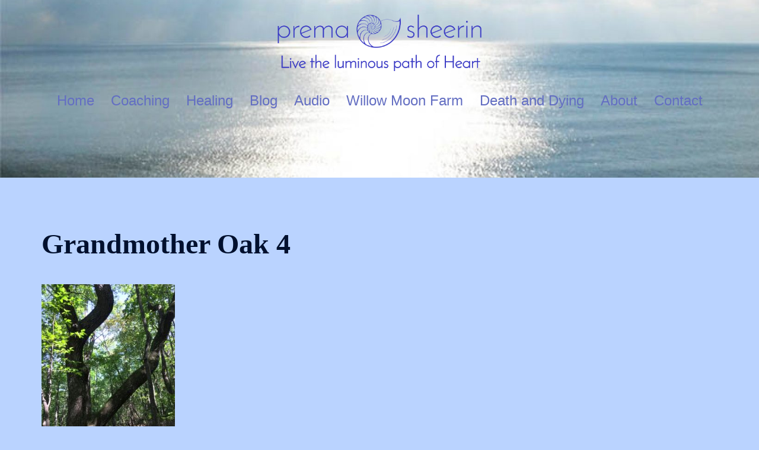

--- FILE ---
content_type: text/html; charset=UTF-8
request_url: https://premasheerin.com/feeling-as-listening-the-medicine-of-the-natural-world/grandmother-oak-4/
body_size: 19693
content:
<!DOCTYPE html>
<html lang="en-US">
<head>
<meta charset="UTF-8">
<meta name="viewport" content="width=device-width, initial-scale=1">
<link rel="profile" href="https://gmpg.org/xfn/11">
<link rel="pingback" href="https://premasheerin.com/xmlrpc.php">

<meta name='robots' content='index, follow, max-image-preview:large, max-snippet:-1, max-video-preview:-1' />

	<!-- This site is optimized with the Yoast SEO plugin v25.4 - https://yoast.com/wordpress/plugins/seo/ -->
	<title>Grandmother Oak 4 -</title>
	<link rel="canonical" href="https://premasheerin.com/feeling-as-listening-the-medicine-of-the-natural-world/grandmother-oak-4/" />
	<meta property="og:locale" content="en_US" />
	<meta property="og:type" content="article" />
	<meta property="og:title" content="Grandmother Oak 4 -" />
	<meta property="og:url" content="https://premasheerin.com/feeling-as-listening-the-medicine-of-the-natural-world/grandmother-oak-4/" />
	<meta property="og:image" content="https://premasheerin.com/feeling-as-listening-the-medicine-of-the-natural-world/grandmother-oak-4" />
	<meta property="og:image:width" content="1920" />
	<meta property="og:image:height" content="2560" />
	<meta property="og:image:type" content="image/jpeg" />
	<meta name="twitter:card" content="summary_large_image" />
	<script type="application/ld+json" class="yoast-schema-graph">{"@context":"https://schema.org","@graph":[{"@type":"WebPage","@id":"https://premasheerin.com/feeling-as-listening-the-medicine-of-the-natural-world/grandmother-oak-4/","url":"https://premasheerin.com/feeling-as-listening-the-medicine-of-the-natural-world/grandmother-oak-4/","name":"Grandmother Oak 4 -","isPartOf":{"@id":"https://premasheerin.com/#website"},"primaryImageOfPage":{"@id":"https://premasheerin.com/feeling-as-listening-the-medicine-of-the-natural-world/grandmother-oak-4/#primaryimage"},"image":{"@id":"https://premasheerin.com/feeling-as-listening-the-medicine-of-the-natural-world/grandmother-oak-4/#primaryimage"},"thumbnailUrl":"https://premasheerin.com/wp-content/uploads/2020/09/Grandmother-Oak-4-scaled.jpg","datePublished":"2020-09-23T19:25:13+00:00","breadcrumb":{"@id":"https://premasheerin.com/feeling-as-listening-the-medicine-of-the-natural-world/grandmother-oak-4/#breadcrumb"},"inLanguage":"en-US","potentialAction":[{"@type":"ReadAction","target":["https://premasheerin.com/feeling-as-listening-the-medicine-of-the-natural-world/grandmother-oak-4/"]}]},{"@type":"ImageObject","inLanguage":"en-US","@id":"https://premasheerin.com/feeling-as-listening-the-medicine-of-the-natural-world/grandmother-oak-4/#primaryimage","url":"https://premasheerin.com/wp-content/uploads/2020/09/Grandmother-Oak-4-scaled.jpg","contentUrl":"https://premasheerin.com/wp-content/uploads/2020/09/Grandmother-Oak-4-scaled.jpg","width":1920,"height":2560},{"@type":"BreadcrumbList","@id":"https://premasheerin.com/feeling-as-listening-the-medicine-of-the-natural-world/grandmother-oak-4/#breadcrumb","itemListElement":[{"@type":"ListItem","position":1,"name":"Home","item":"https://premasheerin.com/"},{"@type":"ListItem","position":2,"name":"Feeling As Listening — The medicine of the natural world","item":"https://premasheerin.com/feeling-as-listening-the-medicine-of-the-natural-world/"},{"@type":"ListItem","position":3,"name":"Grandmother Oak 4"}]},{"@type":"WebSite","@id":"https://premasheerin.com/#website","url":"https://premasheerin.com/","name":"","description":"Listen to the knowing of your own heart","publisher":{"@id":"https://premasheerin.com/#/schema/person/00c7758db6ffced3b14abc30e61069e4"},"potentialAction":[{"@type":"SearchAction","target":{"@type":"EntryPoint","urlTemplate":"https://premasheerin.com/?s={search_term_string}"},"query-input":{"@type":"PropertyValueSpecification","valueRequired":true,"valueName":"search_term_string"}}],"inLanguage":"en-US"},{"@type":["Person","Organization"],"@id":"https://premasheerin.com/#/schema/person/00c7758db6ffced3b14abc30e61069e4","name":"Prema","image":{"@type":"ImageObject","inLanguage":"en-US","@id":"https://premasheerin.com/#/schema/person/image/","url":"https://premasheerin.com/wp-content/uploads/2020/09/Grandmother-Oak-4-scaled.jpg","contentUrl":"https://premasheerin.com/wp-content/uploads/2020/09/Grandmother-Oak-4-scaled.jpg","width":1920,"height":2560,"caption":"Prema"},"logo":{"@id":"https://premasheerin.com/#/schema/person/image/"},"sameAs":["https://premasheerin.com"]}]}</script>
	<!-- / Yoast SEO plugin. -->


<script type='application/javascript'  id='pys-version-script'>console.log('PixelYourSite Free version 11.1.4.2');</script>
<link rel='dns-prefetch' href='//static.addtoany.com' />
<link rel='dns-prefetch' href='//fonts.googleapis.com' />
<link rel="alternate" type="application/rss+xml" title=" &raquo; Feed" href="https://premasheerin.com/feed/" />
<link rel="alternate" type="application/rss+xml" title=" &raquo; Comments Feed" href="https://premasheerin.com/comments/feed/" />
<link rel="alternate" type="text/calendar" title=" &raquo; iCal Feed" href="https://premasheerin.com/coming-events/?ical=1" />
<link rel="alternate" title="oEmbed (JSON)" type="application/json+oembed" href="https://premasheerin.com/wp-json/oembed/1.0/embed?url=https%3A%2F%2Fpremasheerin.com%2Ffeeling-as-listening-the-medicine-of-the-natural-world%2Fgrandmother-oak-4%2F" />
<link rel="alternate" title="oEmbed (XML)" type="text/xml+oembed" href="https://premasheerin.com/wp-json/oembed/1.0/embed?url=https%3A%2F%2Fpremasheerin.com%2Ffeeling-as-listening-the-medicine-of-the-natural-world%2Fgrandmother-oak-4%2F&#038;format=xml" />
<style id='wp-img-auto-sizes-contain-inline-css' type='text/css'>
img:is([sizes=auto i],[sizes^="auto," i]){contain-intrinsic-size:3000px 1500px}
/*# sourceURL=wp-img-auto-sizes-contain-inline-css */
</style>
<link rel='stylesheet' id='sydney-bootstrap-css' href='https://premasheerin.com/wp-content/themes/sydney/css/bootstrap/bootstrap.min.css?ver=1' type='text/css' media='all' />
<link rel='stylesheet' id='wp-block-library-css' href='https://premasheerin.com/wp-includes/css/dist/block-library/style.min.css?ver=6.9' type='text/css' media='all' />
<style id='global-styles-inline-css' type='text/css'>
:root{--wp--preset--aspect-ratio--square: 1;--wp--preset--aspect-ratio--4-3: 4/3;--wp--preset--aspect-ratio--3-4: 3/4;--wp--preset--aspect-ratio--3-2: 3/2;--wp--preset--aspect-ratio--2-3: 2/3;--wp--preset--aspect-ratio--16-9: 16/9;--wp--preset--aspect-ratio--9-16: 9/16;--wp--preset--color--black: #000000;--wp--preset--color--cyan-bluish-gray: #abb8c3;--wp--preset--color--white: #ffffff;--wp--preset--color--pale-pink: #f78da7;--wp--preset--color--vivid-red: #cf2e2e;--wp--preset--color--luminous-vivid-orange: #ff6900;--wp--preset--color--luminous-vivid-amber: #fcb900;--wp--preset--color--light-green-cyan: #7bdcb5;--wp--preset--color--vivid-green-cyan: #00d084;--wp--preset--color--pale-cyan-blue: #8ed1fc;--wp--preset--color--vivid-cyan-blue: #0693e3;--wp--preset--color--vivid-purple: #9b51e0;--wp--preset--color--global-color-1: var(--sydney-global-color-1);--wp--preset--color--global-color-2: var(--sydney-global-color-2);--wp--preset--color--global-color-3: var(--sydney-global-color-3);--wp--preset--color--global-color-4: var(--sydney-global-color-4);--wp--preset--color--global-color-5: var(--sydney-global-color-5);--wp--preset--color--global-color-6: var(--sydney-global-color-6);--wp--preset--color--global-color-7: var(--sydney-global-color-7);--wp--preset--color--global-color-8: var(--sydney-global-color-8);--wp--preset--color--global-color-9: var(--sydney-global-color-9);--wp--preset--gradient--vivid-cyan-blue-to-vivid-purple: linear-gradient(135deg,rgb(6,147,227) 0%,rgb(155,81,224) 100%);--wp--preset--gradient--light-green-cyan-to-vivid-green-cyan: linear-gradient(135deg,rgb(122,220,180) 0%,rgb(0,208,130) 100%);--wp--preset--gradient--luminous-vivid-amber-to-luminous-vivid-orange: linear-gradient(135deg,rgb(252,185,0) 0%,rgb(255,105,0) 100%);--wp--preset--gradient--luminous-vivid-orange-to-vivid-red: linear-gradient(135deg,rgb(255,105,0) 0%,rgb(207,46,46) 100%);--wp--preset--gradient--very-light-gray-to-cyan-bluish-gray: linear-gradient(135deg,rgb(238,238,238) 0%,rgb(169,184,195) 100%);--wp--preset--gradient--cool-to-warm-spectrum: linear-gradient(135deg,rgb(74,234,220) 0%,rgb(151,120,209) 20%,rgb(207,42,186) 40%,rgb(238,44,130) 60%,rgb(251,105,98) 80%,rgb(254,248,76) 100%);--wp--preset--gradient--blush-light-purple: linear-gradient(135deg,rgb(255,206,236) 0%,rgb(152,150,240) 100%);--wp--preset--gradient--blush-bordeaux: linear-gradient(135deg,rgb(254,205,165) 0%,rgb(254,45,45) 50%,rgb(107,0,62) 100%);--wp--preset--gradient--luminous-dusk: linear-gradient(135deg,rgb(255,203,112) 0%,rgb(199,81,192) 50%,rgb(65,88,208) 100%);--wp--preset--gradient--pale-ocean: linear-gradient(135deg,rgb(255,245,203) 0%,rgb(182,227,212) 50%,rgb(51,167,181) 100%);--wp--preset--gradient--electric-grass: linear-gradient(135deg,rgb(202,248,128) 0%,rgb(113,206,126) 100%);--wp--preset--gradient--midnight: linear-gradient(135deg,rgb(2,3,129) 0%,rgb(40,116,252) 100%);--wp--preset--font-size--small: 13px;--wp--preset--font-size--medium: 20px;--wp--preset--font-size--large: 36px;--wp--preset--font-size--x-large: 42px;--wp--preset--spacing--20: 10px;--wp--preset--spacing--30: 20px;--wp--preset--spacing--40: 30px;--wp--preset--spacing--50: clamp(30px, 5vw, 60px);--wp--preset--spacing--60: clamp(30px, 7vw, 80px);--wp--preset--spacing--70: clamp(50px, 7vw, 100px);--wp--preset--spacing--80: clamp(50px, 10vw, 120px);--wp--preset--shadow--natural: 6px 6px 9px rgba(0, 0, 0, 0.2);--wp--preset--shadow--deep: 12px 12px 50px rgba(0, 0, 0, 0.4);--wp--preset--shadow--sharp: 6px 6px 0px rgba(0, 0, 0, 0.2);--wp--preset--shadow--outlined: 6px 6px 0px -3px rgb(255, 255, 255), 6px 6px rgb(0, 0, 0);--wp--preset--shadow--crisp: 6px 6px 0px rgb(0, 0, 0);}:root { --wp--style--global--content-size: 740px;--wp--style--global--wide-size: 1140px; }:where(body) { margin: 0; }.wp-site-blocks { padding-top: var(--wp--style--root--padding-top); padding-bottom: var(--wp--style--root--padding-bottom); }.has-global-padding { padding-right: var(--wp--style--root--padding-right); padding-left: var(--wp--style--root--padding-left); }.has-global-padding > .alignfull { margin-right: calc(var(--wp--style--root--padding-right) * -1); margin-left: calc(var(--wp--style--root--padding-left) * -1); }.has-global-padding :where(:not(.alignfull.is-layout-flow) > .has-global-padding:not(.wp-block-block, .alignfull)) { padding-right: 0; padding-left: 0; }.has-global-padding :where(:not(.alignfull.is-layout-flow) > .has-global-padding:not(.wp-block-block, .alignfull)) > .alignfull { margin-left: 0; margin-right: 0; }.wp-site-blocks > .alignleft { float: left; margin-right: 2em; }.wp-site-blocks > .alignright { float: right; margin-left: 2em; }.wp-site-blocks > .aligncenter { justify-content: center; margin-left: auto; margin-right: auto; }:where(.wp-site-blocks) > * { margin-block-start: 24px; margin-block-end: 0; }:where(.wp-site-blocks) > :first-child { margin-block-start: 0; }:where(.wp-site-blocks) > :last-child { margin-block-end: 0; }:root { --wp--style--block-gap: 24px; }:root :where(.is-layout-flow) > :first-child{margin-block-start: 0;}:root :where(.is-layout-flow) > :last-child{margin-block-end: 0;}:root :where(.is-layout-flow) > *{margin-block-start: 24px;margin-block-end: 0;}:root :where(.is-layout-constrained) > :first-child{margin-block-start: 0;}:root :where(.is-layout-constrained) > :last-child{margin-block-end: 0;}:root :where(.is-layout-constrained) > *{margin-block-start: 24px;margin-block-end: 0;}:root :where(.is-layout-flex){gap: 24px;}:root :where(.is-layout-grid){gap: 24px;}.is-layout-flow > .alignleft{float: left;margin-inline-start: 0;margin-inline-end: 2em;}.is-layout-flow > .alignright{float: right;margin-inline-start: 2em;margin-inline-end: 0;}.is-layout-flow > .aligncenter{margin-left: auto !important;margin-right: auto !important;}.is-layout-constrained > .alignleft{float: left;margin-inline-start: 0;margin-inline-end: 2em;}.is-layout-constrained > .alignright{float: right;margin-inline-start: 2em;margin-inline-end: 0;}.is-layout-constrained > .aligncenter{margin-left: auto !important;margin-right: auto !important;}.is-layout-constrained > :where(:not(.alignleft):not(.alignright):not(.alignfull)){max-width: var(--wp--style--global--content-size);margin-left: auto !important;margin-right: auto !important;}.is-layout-constrained > .alignwide{max-width: var(--wp--style--global--wide-size);}body .is-layout-flex{display: flex;}.is-layout-flex{flex-wrap: wrap;align-items: center;}.is-layout-flex > :is(*, div){margin: 0;}body .is-layout-grid{display: grid;}.is-layout-grid > :is(*, div){margin: 0;}body{--wp--style--root--padding-top: 0px;--wp--style--root--padding-right: 0px;--wp--style--root--padding-bottom: 0px;--wp--style--root--padding-left: 0px;}a:where(:not(.wp-element-button)){text-decoration: underline;}:root :where(.wp-element-button, .wp-block-button__link){background-color: #32373c;border-width: 0;color: #fff;font-family: inherit;font-size: inherit;font-style: inherit;font-weight: inherit;letter-spacing: inherit;line-height: inherit;padding-top: calc(0.667em + 2px);padding-right: calc(1.333em + 2px);padding-bottom: calc(0.667em + 2px);padding-left: calc(1.333em + 2px);text-decoration: none;text-transform: inherit;}.has-black-color{color: var(--wp--preset--color--black) !important;}.has-cyan-bluish-gray-color{color: var(--wp--preset--color--cyan-bluish-gray) !important;}.has-white-color{color: var(--wp--preset--color--white) !important;}.has-pale-pink-color{color: var(--wp--preset--color--pale-pink) !important;}.has-vivid-red-color{color: var(--wp--preset--color--vivid-red) !important;}.has-luminous-vivid-orange-color{color: var(--wp--preset--color--luminous-vivid-orange) !important;}.has-luminous-vivid-amber-color{color: var(--wp--preset--color--luminous-vivid-amber) !important;}.has-light-green-cyan-color{color: var(--wp--preset--color--light-green-cyan) !important;}.has-vivid-green-cyan-color{color: var(--wp--preset--color--vivid-green-cyan) !important;}.has-pale-cyan-blue-color{color: var(--wp--preset--color--pale-cyan-blue) !important;}.has-vivid-cyan-blue-color{color: var(--wp--preset--color--vivid-cyan-blue) !important;}.has-vivid-purple-color{color: var(--wp--preset--color--vivid-purple) !important;}.has-global-color-1-color{color: var(--wp--preset--color--global-color-1) !important;}.has-global-color-2-color{color: var(--wp--preset--color--global-color-2) !important;}.has-global-color-3-color{color: var(--wp--preset--color--global-color-3) !important;}.has-global-color-4-color{color: var(--wp--preset--color--global-color-4) !important;}.has-global-color-5-color{color: var(--wp--preset--color--global-color-5) !important;}.has-global-color-6-color{color: var(--wp--preset--color--global-color-6) !important;}.has-global-color-7-color{color: var(--wp--preset--color--global-color-7) !important;}.has-global-color-8-color{color: var(--wp--preset--color--global-color-8) !important;}.has-global-color-9-color{color: var(--wp--preset--color--global-color-9) !important;}.has-black-background-color{background-color: var(--wp--preset--color--black) !important;}.has-cyan-bluish-gray-background-color{background-color: var(--wp--preset--color--cyan-bluish-gray) !important;}.has-white-background-color{background-color: var(--wp--preset--color--white) !important;}.has-pale-pink-background-color{background-color: var(--wp--preset--color--pale-pink) !important;}.has-vivid-red-background-color{background-color: var(--wp--preset--color--vivid-red) !important;}.has-luminous-vivid-orange-background-color{background-color: var(--wp--preset--color--luminous-vivid-orange) !important;}.has-luminous-vivid-amber-background-color{background-color: var(--wp--preset--color--luminous-vivid-amber) !important;}.has-light-green-cyan-background-color{background-color: var(--wp--preset--color--light-green-cyan) !important;}.has-vivid-green-cyan-background-color{background-color: var(--wp--preset--color--vivid-green-cyan) !important;}.has-pale-cyan-blue-background-color{background-color: var(--wp--preset--color--pale-cyan-blue) !important;}.has-vivid-cyan-blue-background-color{background-color: var(--wp--preset--color--vivid-cyan-blue) !important;}.has-vivid-purple-background-color{background-color: var(--wp--preset--color--vivid-purple) !important;}.has-global-color-1-background-color{background-color: var(--wp--preset--color--global-color-1) !important;}.has-global-color-2-background-color{background-color: var(--wp--preset--color--global-color-2) !important;}.has-global-color-3-background-color{background-color: var(--wp--preset--color--global-color-3) !important;}.has-global-color-4-background-color{background-color: var(--wp--preset--color--global-color-4) !important;}.has-global-color-5-background-color{background-color: var(--wp--preset--color--global-color-5) !important;}.has-global-color-6-background-color{background-color: var(--wp--preset--color--global-color-6) !important;}.has-global-color-7-background-color{background-color: var(--wp--preset--color--global-color-7) !important;}.has-global-color-8-background-color{background-color: var(--wp--preset--color--global-color-8) !important;}.has-global-color-9-background-color{background-color: var(--wp--preset--color--global-color-9) !important;}.has-black-border-color{border-color: var(--wp--preset--color--black) !important;}.has-cyan-bluish-gray-border-color{border-color: var(--wp--preset--color--cyan-bluish-gray) !important;}.has-white-border-color{border-color: var(--wp--preset--color--white) !important;}.has-pale-pink-border-color{border-color: var(--wp--preset--color--pale-pink) !important;}.has-vivid-red-border-color{border-color: var(--wp--preset--color--vivid-red) !important;}.has-luminous-vivid-orange-border-color{border-color: var(--wp--preset--color--luminous-vivid-orange) !important;}.has-luminous-vivid-amber-border-color{border-color: var(--wp--preset--color--luminous-vivid-amber) !important;}.has-light-green-cyan-border-color{border-color: var(--wp--preset--color--light-green-cyan) !important;}.has-vivid-green-cyan-border-color{border-color: var(--wp--preset--color--vivid-green-cyan) !important;}.has-pale-cyan-blue-border-color{border-color: var(--wp--preset--color--pale-cyan-blue) !important;}.has-vivid-cyan-blue-border-color{border-color: var(--wp--preset--color--vivid-cyan-blue) !important;}.has-vivid-purple-border-color{border-color: var(--wp--preset--color--vivid-purple) !important;}.has-global-color-1-border-color{border-color: var(--wp--preset--color--global-color-1) !important;}.has-global-color-2-border-color{border-color: var(--wp--preset--color--global-color-2) !important;}.has-global-color-3-border-color{border-color: var(--wp--preset--color--global-color-3) !important;}.has-global-color-4-border-color{border-color: var(--wp--preset--color--global-color-4) !important;}.has-global-color-5-border-color{border-color: var(--wp--preset--color--global-color-5) !important;}.has-global-color-6-border-color{border-color: var(--wp--preset--color--global-color-6) !important;}.has-global-color-7-border-color{border-color: var(--wp--preset--color--global-color-7) !important;}.has-global-color-8-border-color{border-color: var(--wp--preset--color--global-color-8) !important;}.has-global-color-9-border-color{border-color: var(--wp--preset--color--global-color-9) !important;}.has-vivid-cyan-blue-to-vivid-purple-gradient-background{background: var(--wp--preset--gradient--vivid-cyan-blue-to-vivid-purple) !important;}.has-light-green-cyan-to-vivid-green-cyan-gradient-background{background: var(--wp--preset--gradient--light-green-cyan-to-vivid-green-cyan) !important;}.has-luminous-vivid-amber-to-luminous-vivid-orange-gradient-background{background: var(--wp--preset--gradient--luminous-vivid-amber-to-luminous-vivid-orange) !important;}.has-luminous-vivid-orange-to-vivid-red-gradient-background{background: var(--wp--preset--gradient--luminous-vivid-orange-to-vivid-red) !important;}.has-very-light-gray-to-cyan-bluish-gray-gradient-background{background: var(--wp--preset--gradient--very-light-gray-to-cyan-bluish-gray) !important;}.has-cool-to-warm-spectrum-gradient-background{background: var(--wp--preset--gradient--cool-to-warm-spectrum) !important;}.has-blush-light-purple-gradient-background{background: var(--wp--preset--gradient--blush-light-purple) !important;}.has-blush-bordeaux-gradient-background{background: var(--wp--preset--gradient--blush-bordeaux) !important;}.has-luminous-dusk-gradient-background{background: var(--wp--preset--gradient--luminous-dusk) !important;}.has-pale-ocean-gradient-background{background: var(--wp--preset--gradient--pale-ocean) !important;}.has-electric-grass-gradient-background{background: var(--wp--preset--gradient--electric-grass) !important;}.has-midnight-gradient-background{background: var(--wp--preset--gradient--midnight) !important;}.has-small-font-size{font-size: var(--wp--preset--font-size--small) !important;}.has-medium-font-size{font-size: var(--wp--preset--font-size--medium) !important;}.has-large-font-size{font-size: var(--wp--preset--font-size--large) !important;}.has-x-large-font-size{font-size: var(--wp--preset--font-size--x-large) !important;}
/*# sourceURL=global-styles-inline-css */
</style>

<link rel='stylesheet' id='wp-components-css' href='https://premasheerin.com/wp-includes/css/dist/components/style.min.css?ver=6.9' type='text/css' media='all' />
<link rel='stylesheet' id='wp-preferences-css' href='https://premasheerin.com/wp-includes/css/dist/preferences/style.min.css?ver=6.9' type='text/css' media='all' />
<link rel='stylesheet' id='wp-block-editor-css' href='https://premasheerin.com/wp-includes/css/dist/block-editor/style.min.css?ver=6.9' type='text/css' media='all' />
<link rel='stylesheet' id='popup-maker-block-library-style-css' href='https://premasheerin.com/wp-content/plugins/popup-maker/dist/packages/block-library-style.css?ver=dbea705cfafe089d65f1' type='text/css' media='all' />
<link rel='stylesheet' id='sydney-google-fonts-css' href='https://fonts.googleapis.com/css2?family=Josefin%20Sans%20%20%20%20;:wght@600&#038;display=swap' type='text/css' media='all' />
<link rel='stylesheet' id='sydney-siteorigin-css' href='https://premasheerin.com/wp-content/themes/sydney/css/components/siteorigin.min.css?ver=20220824' type='text/css' media='all' />
<link rel='stylesheet' id='sydney-font-awesome-css' href='https://premasheerin.com/wp-content/themes/sydney/fonts/font-awesome.min.css?ver=6.9' type='text/css' media='all' />
<link rel='stylesheet' id='sydney-style-min-css' href='https://premasheerin.com/wp-content/themes/sydney/css/styles.min.css?ver=20250404' type='text/css' media='all' />
<style id='sydney-style-min-inline-css' type='text/css'>
.woocommerce ul.products li.product{text-align:center;}html{scroll-behavior:smooth;}.header-image{background-size:cover;}.header-image{height:300px;}.header-wrap .col-md-4,.header-wrap .col-md-8{width:100%;text-align:center;}#mainnav{float:none;}#mainnav li{float:none;display:inline-block;}#mainnav ul ul li{display:block;text-align:left;float:left;}.site-logo,.header-wrap .col-md-4{margin-bottom:15px;}.btn-menu{margin:0 auto;float:none;}.header-wrap .container > .row{display:block;}:root{--sydney-global-color-1:#a5adb7;--sydney-global-color-2:#b73d3d;--sydney-global-color-3:#233452;--sydney-global-color-4:#00102E;--sydney-global-color-5:#6d7685;--sydney-global-color-6:#00102E;--sydney-global-color-7:#F4F5F7;--sydney-global-color-8:#dbdbdb;--sydney-global-color-9:#ffffff;}.llms-student-dashboard .llms-button-secondary:hover,.llms-button-action:hover,.read-more-gt,.widget-area .widget_fp_social a,#mainnav ul li a:hover,.sydney_contact_info_widget span,.roll-team .team-content .name,.roll-team .team-item .team-pop .team-social li:hover a,.roll-infomation li.address:before,.roll-infomation li.phone:before,.roll-infomation li.email:before,.roll-testimonials .name,.roll-button.border,.roll-button:hover,.roll-icon-list .icon i,.roll-icon-list .content h3 a:hover,.roll-icon-box.white .content h3 a,.roll-icon-box .icon i,.roll-icon-box .content h3 a:hover,.switcher-container .switcher-icon a:focus,.go-top:hover,.hentry .meta-post a:hover,#mainnav > ul > li > a.active,#mainnav > ul > li > a:hover,button:hover,input[type="button"]:hover,input[type="reset"]:hover,input[type="submit"]:hover,.text-color,.social-menu-widget a,.social-menu-widget a:hover,.archive .team-social li a,a,h1 a,h2 a,h3 a,h4 a,h5 a,h6 a,.classic-alt .meta-post a,.single .hentry .meta-post a,.content-area.modern .hentry .meta-post span:before,.content-area.modern .post-cat{color:var(--sydney-global-color-1)}.llms-student-dashboard .llms-button-secondary,.llms-button-action,.woocommerce #respond input#submit,.woocommerce a.button,.woocommerce button.button,.woocommerce input.button,.project-filter li a.active,.project-filter li a:hover,.preloader .pre-bounce1,.preloader .pre-bounce2,.roll-team .team-item .team-pop,.roll-progress .progress-animate,.roll-socials li a:hover,.roll-project .project-item .project-pop,.roll-project .project-filter li.active,.roll-project .project-filter li:hover,.roll-button.light:hover,.roll-button.border:hover,.roll-button,.roll-icon-box.white .icon,.owl-theme .owl-controls .owl-page.active span,.owl-theme .owl-controls.clickable .owl-page:hover span,.go-top,.bottom .socials li:hover a,.sidebar .widget:before,.blog-pagination ul li.active,.blog-pagination ul li:hover a,.content-area .hentry:after,.text-slider .maintitle:after,.error-wrap #search-submit:hover,#mainnav .sub-menu li:hover > a,#mainnav ul li ul:after,button,input[type="button"],input[type="reset"],input[type="submit"],.panel-grid-cell .widget-title:after,.cart-amount{background-color:var(--sydney-global-color-1)}.llms-student-dashboard .llms-button-secondary,.llms-student-dashboard .llms-button-secondary:hover,.llms-button-action,.llms-button-action:hover,.roll-socials li a:hover,.roll-socials li a,.roll-button.light:hover,.roll-button.border,.roll-button,.roll-icon-list .icon,.roll-icon-box .icon,.owl-theme .owl-controls .owl-page span,.comment .comment-detail,.widget-tags .tag-list a:hover,.blog-pagination ul li,.error-wrap #search-submit:hover,textarea:focus,input[type="text"]:focus,input[type="password"]:focus,input[type="datetime"]:focus,input[type="datetime-local"]:focus,input[type="date"]:focus,input[type="month"]:focus,input[type="time"]:focus,input[type="week"]:focus,input[type="number"]:focus,input[type="email"]:focus,input[type="url"]:focus,input[type="search"]:focus,input[type="tel"]:focus,input[type="color"]:focus,button,input[type="button"],input[type="reset"],input[type="submit"],.archive .team-social li a{border-color:var(--sydney-global-color-1)}.sydney_contact_info_widget span{fill:var(--sydney-global-color-1);}.go-top:hover svg{stroke:var(--sydney-global-color-1);}.site-header.float-header{background-color:rgba(204,207,229,0.9);}@media only screen and (max-width:1024px){.site-header{background-color:#cccfe5;}}#mainnav ul li a,#mainnav ul li::before{color:#ffffff}#mainnav .sub-menu li a{color:#ffffff}#mainnav .sub-menu li a{background:#cccfe5}.text-slider .maintitle,.text-slider .subtitle{color:#ffffff}body{color:#2b2b2b}#secondary{background-color:#ffffff}#secondary,#secondary a:not(.wp-block-button__link){color:#6d7685}.btn-menu .sydney-svg-icon{fill:#ffffff}#mainnav ul li a:hover,.main-header #mainnav .menu > li > a:hover{color:#d65050}.overlay{background-color:#000000}.page-wrap{padding-top:83px;}.page-wrap{padding-bottom:100px;}.slide-inner{display:none;}.slide-inner.text-slider-stopped{display:block;}@media only screen and (max-width:1025px){.mobile-slide{display:block;}.slide-item{background-image:none !important;}.header-slider{}.slide-item{height:auto !important;}.slide-inner{min-height:initial;}}.go-top.show{border-radius:2px;bottom:10px;}.go-top.position-right{right:20px;}.go-top.position-left{left:20px;}.go-top{background-color:;}.go-top:hover{background-color:;}.go-top{color:;}.go-top svg{stroke:;}.go-top:hover{color:;}.go-top:hover svg{stroke:;}.go-top .sydney-svg-icon,.go-top .sydney-svg-icon svg{width:16px;height:16px;}.go-top{padding:15px;}@media (min-width:992px){.site-info{font-size:16px;}}@media (min-width:576px) and (max-width:991px){.site-info{font-size:16px;}}@media (max-width:575px){.site-info{font-size:16px;}}.site-info{border-top:0;}.footer-widgets-grid{gap:30px;}@media (min-width:992px){.footer-widgets-grid{padding-top:95px;padding-bottom:95px;}}@media (min-width:576px) and (max-width:991px){.footer-widgets-grid{padding-top:60px;padding-bottom:60px;}}@media (max-width:575px){.footer-widgets-grid{padding-top:60px;padding-bottom:60px;}}@media (min-width:992px){.sidebar-column .widget .widget-title{font-size:22px;}}@media (min-width:576px) and (max-width:991px){.sidebar-column .widget .widget-title{font-size:22px;}}@media (max-width:575px){.sidebar-column .widget .widget-title{font-size:22px;}}@media (min-width:992px){.footer-widgets{font-size:16px;}}@media (min-width:576px) and (max-width:991px){.footer-widgets{font-size:16px;}}@media (max-width:575px){.footer-widgets{font-size:16px;}}.footer-widgets{background-color:#cccfe5;}.sidebar-column .widget .widget-title{color:;}.sidebar-column .widget h1,.sidebar-column .widget h2,.sidebar-column .widget h3,.sidebar-column .widget h4,.sidebar-column .widget h5,.sidebar-column .widget h6{color:;}.sidebar-column .widget{color:;}#sidebar-footer .widget a{color:;}#sidebar-footer .widget a:hover{color:;}.site-footer{background-color:#cccfe5;}.site-info,.site-info a{color:#0a0a0a;}.site-info .sydney-svg-icon svg{fill:#0a0a0a;}.site-info{padding-top:20px;padding-bottom:20px;}@media (min-width:992px){button,.roll-button,a.button,.wp-block-button__link,.wp-block-button.is-style-outline a,input[type="button"],input[type="reset"],input[type="submit"]{padding-top:12px;padding-bottom:12px;}}@media (min-width:576px) and (max-width:991px){button,.roll-button,a.button,.wp-block-button__link,.wp-block-button.is-style-outline a,input[type="button"],input[type="reset"],input[type="submit"]{padding-top:12px;padding-bottom:12px;}}@media (max-width:575px){button,.roll-button,a.button,.wp-block-button__link,.wp-block-button.is-style-outline a,input[type="button"],input[type="reset"],input[type="submit"]{padding-top:12px;padding-bottom:12px;}}@media (min-width:992px){button,.roll-button,a.button,.wp-block-button__link,.wp-block-button.is-style-outline a,input[type="button"],input[type="reset"],input[type="submit"]{padding-left:35px;padding-right:35px;}}@media (min-width:576px) and (max-width:991px){button,.roll-button,a.button,.wp-block-button__link,.wp-block-button.is-style-outline a,input[type="button"],input[type="reset"],input[type="submit"]{padding-left:35px;padding-right:35px;}}@media (max-width:575px){button,.roll-button,a.button,.wp-block-button__link,.wp-block-button.is-style-outline a,input[type="button"],input[type="reset"],input[type="submit"]{padding-left:35px;padding-right:35px;}}button,.roll-button,a.button,.wp-block-button__link,input[type="button"],input[type="reset"],input[type="submit"]{border-radius:0;}@media (min-width:992px){button,.roll-button,a.button,.wp-block-button__link,input[type="button"],input[type="reset"],input[type="submit"]{font-size:14px;}}@media (min-width:576px) and (max-width:991px){button,.roll-button,a.button,.wp-block-button__link,input[type="button"],input[type="reset"],input[type="submit"]{font-size:14px;}}@media (max-width:575px){button,.roll-button,a.button,.wp-block-button__link,input[type="button"],input[type="reset"],input[type="submit"]{font-size:14px;}}button,.roll-button,a.button,.wp-block-button__link,input[type="button"],input[type="reset"],input[type="submit"]{text-transform:uppercase;}button,.wp-element-button,div.wpforms-container-full .wpforms-form input[type=submit],div.wpforms-container-full .wpforms-form button[type=submit],div.wpforms-container-full .wpforms-form .wpforms-page-button,.roll-button,a.button,.wp-block-button__link,input[type="button"],input[type="reset"],input[type="submit"]{background-color:;}button:hover,.wp-element-button:hover,div.wpforms-container-full .wpforms-form input[type=submit]:hover,div.wpforms-container-full .wpforms-form button[type=submit]:hover,div.wpforms-container-full .wpforms-form .wpforms-page-button:hover,.roll-button:hover,a.button:hover,.wp-block-button__link:hover,input[type="button"]:hover,input[type="reset"]:hover,input[type="submit"]:hover{background-color:;}button,#sidebar-footer a.wp-block-button__link,.wp-element-button,div.wpforms-container-full .wpforms-form input[type=submit],div.wpforms-container-full .wpforms-form button[type=submit],div.wpforms-container-full .wpforms-form .wpforms-page-button,.checkout-button.button,a.button,.wp-block-button__link,input[type="button"],input[type="reset"],input[type="submit"]{color:;}button:hover,#sidebar-footer .wp-block-button__link:hover,.wp-element-button:hover,div.wpforms-container-full .wpforms-form input[type=submit]:hover,div.wpforms-container-full .wpforms-form button[type=submit]:hover,div.wpforms-container-full .wpforms-form .wpforms-page-button:hover,.roll-button:hover,a.button:hover,.wp-block-button__link:hover,input[type="button"]:hover,input[type="reset"]:hover,input[type="submit"]:hover{color:;}.is-style-outline .wp-block-button__link,div.wpforms-container-full .wpforms-form input[type=submit],div.wpforms-container-full .wpforms-form button[type=submit],div.wpforms-container-full .wpforms-form .wpforms-page-button,.roll-button,.wp-block-button__link.is-style-outline,button,a.button,.wp-block-button__link,input[type="button"],input[type="reset"],input[type="submit"]{border-color:;}button:hover,div.wpforms-container-full .wpforms-form input[type=submit]:hover,div.wpforms-container-full .wpforms-form button[type=submit]:hover,div.wpforms-container-full .wpforms-form .wpforms-page-button:hover,.roll-button:hover,a.button:hover,.wp-block-button__link:hover,input[type="button"]:hover,input[type="reset"]:hover,input[type="submit"]:hover{border-color:;}.posts-layout .list-image{width:30%;}.posts-layout .list-content{width:70%;}.content-area:not(.layout4):not(.layout6) .posts-layout .entry-thumb{margin:0 0 24px 0;}.layout4 .entry-thumb,.layout6 .entry-thumb{margin:0 24px 0 0;}.layout6 article:nth-of-type(even) .list-image .entry-thumb{margin:0 0 0 24px;}.posts-layout .entry-header{margin-bottom:24px;}.posts-layout .entry-meta.below-excerpt{margin:15px 0 0;}.posts-layout .entry-meta.above-title{margin:0 0 15px;}.single .entry-header .entry-title{color:;}.single .entry-header .entry-meta,.single .entry-header .entry-meta a{color:;}@media (min-width:992px){.single .entry-meta{font-size:12px;}}@media (min-width:576px) and (max-width:991px){.single .entry-meta{font-size:12px;}}@media (max-width:575px){.single .entry-meta{font-size:12px;}}@media (min-width:992px){.single .entry-header .entry-title{font-size:48px;}}@media (min-width:576px) and (max-width:991px){.single .entry-header .entry-title{font-size:32px;}}@media (max-width:575px){.single .entry-header .entry-title{font-size:32px;}}.posts-layout .entry-post{color:#233452;}.posts-layout .entry-title a{color:#00102E;}.posts-layout .author,.posts-layout .entry-meta a{color:#6d7685;}@media (min-width:992px){.posts-layout .entry-post{font-size:16px;}}@media (min-width:576px) and (max-width:991px){.posts-layout .entry-post{font-size:16px;}}@media (max-width:575px){.posts-layout .entry-post{font-size:16px;}}@media (min-width:992px){.posts-layout .entry-meta{font-size:12px;}}@media (min-width:576px) and (max-width:991px){.posts-layout .entry-meta{font-size:12px;}}@media (max-width:575px){.posts-layout .entry-meta{font-size:12px;}}@media (min-width:992px){.posts-layout .entry-title{font-size:32px;}}@media (min-width:576px) and (max-width:991px){.posts-layout .entry-title{font-size:32px;}}@media (max-width:575px){.posts-layout .entry-title{font-size:32px;}}.single .entry-header{margin-bottom:40px;}.single .entry-thumb{margin-bottom:40px;}.single .entry-meta-above{margin-bottom:24px;}.single .entry-meta-below{margin-top:24px;}@media (min-width:992px){.custom-logo-link img{max-width:180px;}}@media (min-width:576px) and (max-width:991px){.custom-logo-link img{max-width:100px;}}@media (max-width:575px){.custom-logo-link img{max-width:100px;}}.main-header,.bottom-header-row{border-bottom:0 solid rgba(255,255,255,0.1);}.header_layout_3,.header_layout_4,.header_layout_5{border-bottom:1px solid rgba(255,255,255,0.1);}.main-header:not(.sticky-active),.header-search-form{background-color:;}.main-header.sticky-active{background-color:;}.main-header .site-title a,.main-header .site-description,.main-header #mainnav .menu > li > a,#mainnav .nav-menu > li > a,.main-header .header-contact a{color:;}.main-header .sydney-svg-icon svg,.main-header .dropdown-symbol .sydney-svg-icon svg{fill:;}.sticky-active .main-header .site-title a,.sticky-active .main-header .site-description,.sticky-active .main-header #mainnav .menu > li > a,.sticky-active .main-header .header-contact a,.sticky-active .main-header .logout-link,.sticky-active .main-header .html-item,.sticky-active .main-header .sydney-login-toggle{color:;}.sticky-active .main-header .sydney-svg-icon svg,.sticky-active .main-header .dropdown-symbol .sydney-svg-icon svg{fill:;}.bottom-header-row{background-color:;}.bottom-header-row,.bottom-header-row .header-contact a,.bottom-header-row #mainnav .menu > li > a{color:;}.bottom-header-row #mainnav .menu > li > a:hover{color:#233452;}.bottom-header-row .header-item svg,.dropdown-symbol .sydney-svg-icon svg{fill:;}.main-header .site-header-inner,.main-header .top-header-row{padding-top:15px;padding-bottom:15px;}.bottom-header-inner{padding-top:15px;padding-bottom:15px;}.bottom-header-row #mainnav ul ul li,.main-header #mainnav ul ul li{background-color:;}.bottom-header-row #mainnav ul ul li a,.bottom-header-row #mainnav ul ul li:hover a,.main-header #mainnav ul ul li:hover a,.main-header #mainnav ul ul li a{color:;}.bottom-header-row #mainnav ul ul li svg,.main-header #mainnav ul ul li svg{fill:;}.header-item .sydney-svg-icon{width:px;height:px;}.header-item .sydney-svg-icon svg{max-height:-2px;}.header-search-form{background-color:;}#mainnav .sub-menu li:hover>a,.main-header #mainnav ul ul li:hover>a{color:;}.main-header-cart .count-number{color:;}.main-header-cart .widget_shopping_cart .widgettitle:after,.main-header-cart .widget_shopping_cart .woocommerce-mini-cart__buttons:before{background-color:rgba(33,33,33,0.9);}.sydney-offcanvas-menu .mainnav ul li,.mobile-header-item.offcanvas-items,.mobile-header-item.offcanvas-items .social-profile{text-align:left;}.sydney-offcanvas-menu #mainnav ul li{text-align:left;}.sydney-offcanvas-menu #mainnav ul ul a{color:;}.sydney-offcanvas-menu #mainnav > div > ul > li > a{font-size:18px;}.sydney-offcanvas-menu #mainnav ul ul li a{font-size:16px;}.sydney-offcanvas-menu .mainnav a{padding:10px 0;}#masthead-mobile{background-color:;}#masthead-mobile .site-description,#masthead-mobile a:not(.button){color:;}#masthead-mobile svg{fill:;}.mobile-header{padding-top:15px;padding-bottom:15px;}.sydney-offcanvas-menu{background-color:;}.offcanvas-header-custom-text,.sydney-offcanvas-menu,.sydney-offcanvas-menu #mainnav a:not(.button),.sydney-offcanvas-menu a:not(.button){color:#ffffff;}.sydney-offcanvas-menu svg,.sydney-offcanvas-menu .dropdown-symbol .sydney-svg-icon svg{fill:#ffffff;}@media (min-width:992px){.site-logo{max-height:100px;}}@media (min-width:576px) and (max-width:991px){.site-logo{max-height:100px;}}@media (max-width:575px){.site-logo{max-height:100px;}}.site-title a,.site-title a:visited,.main-header .site-title a,.main-header .site-title a:visited{color:}.site-description,.main-header .site-description{color:}@media (min-width:992px){.site-title{font-size:32px;}}@media (min-width:576px) and (max-width:991px){.site-title{font-size:24px;}}@media (max-width:575px){.site-title{font-size:20px;}}@media (min-width:992px){.site-description{font-size:16px;}}@media (min-width:576px) and (max-width:991px){.site-description{font-size:16px;}}@media (max-width:575px){.site-description{font-size:16px;}}h1,h2,h3,h4,h5,h6,.site-title{font-family:Josefin Sans;,sans-serif;font-weight:600;}h1,h2,h3,h4,h5,h6,.site-title{text-decoration:;text-transform:;font-style:;line-height:1.2;letter-spacing:px;}@media (min-width:992px){h1:not(.site-title){font-size:52px;}}@media (min-width:576px) and (max-width:991px){h1:not(.site-title){font-size:42px;}}@media (max-width:575px){h1:not(.site-title){font-size:32px;}}@media (min-width:992px){h2{font-size:42px;}}@media (min-width:576px) and (max-width:991px){h2{font-size:32px;}}@media (max-width:575px){h2{font-size:24px;}}@media (min-width:992px){h3{font-size:32px;}}@media (min-width:576px) and (max-width:991px){h3{font-size:24px;}}@media (max-width:575px){h3{font-size:20px;}}@media (min-width:992px){h4{font-size:24px;}}@media (min-width:576px) and (max-width:991px){h4{font-size:18px;}}@media (max-width:575px){h4{font-size:16px;}}@media (min-width:992px){h5{font-size:20px;}}@media (min-width:576px) and (max-width:991px){h5{font-size:16px;}}@media (max-width:575px){h5{font-size:16px;}}@media (min-width:992px){h6{font-size:18px;}}@media (min-width:576px) and (max-width:991px){h6{font-size:16px;}}@media (max-width:575px){h6{font-size:16px;}}p,.posts-layout .entry-post{text-decoration:}body,.posts-layout .entry-post{text-transform:;font-style:;line-height:1.68;letter-spacing:px;}@media (min-width:992px){body{font-size:20px;}}@media (min-width:576px) and (max-width:991px){body{font-size:16px;}}@media (max-width:575px){body{font-size:16px;}}@media (min-width:992px){.woocommerce div.product .product-gallery-summary .entry-title{font-size:32px;}}@media (min-width:576px) and (max-width:991px){.woocommerce div.product .product-gallery-summary .entry-title{font-size:32px;}}@media (max-width:575px){.woocommerce div.product .product-gallery-summary .entry-title{font-size:32px;}}@media (min-width:992px){.woocommerce div.product .product-gallery-summary .price .amount{font-size:24px;}}@media (min-width:576px) and (max-width:991px){.woocommerce div.product .product-gallery-summary .price .amount{font-size:24px;}}@media (max-width:575px){.woocommerce div.product .product-gallery-summary .price .amount{font-size:24px;}}.woocommerce ul.products li.product .col-md-7 > *,.woocommerce ul.products li.product .col-md-8 > *,.woocommerce ul.products li.product > *{margin-bottom:12px;}.wc-block-grid__product-onsale,span.onsale{border-radius:0;top:20px!important;left:20px!important;}.wc-block-grid__product-onsale,.products span.onsale{left:auto!important;right:20px;}.wc-block-grid__product-onsale,span.onsale{color:;}.wc-block-grid__product-onsale,span.onsale{background-color:;}ul.wc-block-grid__products li.wc-block-grid__product .wc-block-grid__product-title,ul.wc-block-grid__products li.wc-block-grid__product .woocommerce-loop-product__title,ul.wc-block-grid__products li.product .wc-block-grid__product-title,ul.wc-block-grid__products li.product .woocommerce-loop-product__title,ul.products li.wc-block-grid__product .wc-block-grid__product-title,ul.products li.wc-block-grid__product .woocommerce-loop-product__title,ul.products li.product .wc-block-grid__product-title,ul.products li.product .woocommerce-loop-product__title,ul.products li.product .woocommerce-loop-category__title,.woocommerce-loop-product__title .botiga-wc-loop-product__title{color:;}a.wc-forward:not(.checkout-button){color:;}a.wc-forward:not(.checkout-button):hover{color:#233452;}.woocommerce-pagination li .page-numbers:hover{color:;}.woocommerce-sorting-wrapper{border-color:rgba(33,33,33,0.9);}ul.products li.product-category .woocommerce-loop-category__title{text-align:center;}ul.products li.product-category > a,ul.products li.product-category > a > img{border-radius:0;}.entry-content a:not(.button):not(.elementor-button-link):not(.wp-block-button__link){color:#233452;}.entry-content a:not(.button):not(.elementor-button-link):not(.wp-block-button__link):hover{color:#233452;}h1{color:;}h2{color:;}h3{color:;}h4{color:;}h5{color:;}h6{color:;}div.wpforms-container-full .wpforms-form input[type=date],div.wpforms-container-full .wpforms-form input[type=datetime],div.wpforms-container-full .wpforms-form input[type=datetime-local],div.wpforms-container-full .wpforms-form input[type=email],div.wpforms-container-full .wpforms-form input[type=month],div.wpforms-container-full .wpforms-form input[type=number],div.wpforms-container-full .wpforms-form input[type=password],div.wpforms-container-full .wpforms-form input[type=range],div.wpforms-container-full .wpforms-form input[type=search],div.wpforms-container-full .wpforms-form input[type=tel],div.wpforms-container-full .wpforms-form input[type=text],div.wpforms-container-full .wpforms-form input[type=time],div.wpforms-container-full .wpforms-form input[type=url],div.wpforms-container-full .wpforms-form input[type=week],div.wpforms-container-full .wpforms-form select,div.wpforms-container-full .wpforms-form textarea,input[type="text"],input[type="email"],input[type="url"],input[type="password"],input[type="search"],input[type="number"],input[type="tel"],input[type="range"],input[type="date"],input[type="month"],input[type="week"],input[type="time"],input[type="datetime"],input[type="datetime-local"],input[type="color"],textarea,select,.woocommerce .select2-container .select2-selection--single,.woocommerce-page .select2-container .select2-selection--single,input[type="text"]:focus,input[type="email"]:focus,input[type="url"]:focus,input[type="password"]:focus,input[type="search"]:focus,input[type="number"]:focus,input[type="tel"]:focus,input[type="range"]:focus,input[type="date"]:focus,input[type="month"]:focus,input[type="week"]:focus,input[type="time"]:focus,input[type="datetime"]:focus,input[type="datetime-local"]:focus,input[type="color"]:focus,textarea:focus,select:focus,.woocommerce .select2-container .select2-selection--single:focus,.woocommerce-page .select2-container .select2-selection--single:focus,.select2-container--default .select2-selection--single .select2-selection__rendered,.wp-block-search .wp-block-search__input,.wp-block-search .wp-block-search__input:focus{color:;}div.wpforms-container-full .wpforms-form input[type=date],div.wpforms-container-full .wpforms-form input[type=datetime],div.wpforms-container-full .wpforms-form input[type=datetime-local],div.wpforms-container-full .wpforms-form input[type=email],div.wpforms-container-full .wpforms-form input[type=month],div.wpforms-container-full .wpforms-form input[type=number],div.wpforms-container-full .wpforms-form input[type=password],div.wpforms-container-full .wpforms-form input[type=range],div.wpforms-container-full .wpforms-form input[type=search],div.wpforms-container-full .wpforms-form input[type=tel],div.wpforms-container-full .wpforms-form input[type=text],div.wpforms-container-full .wpforms-form input[type=time],div.wpforms-container-full .wpforms-form input[type=url],div.wpforms-container-full .wpforms-form input[type=week],div.wpforms-container-full .wpforms-form select,div.wpforms-container-full .wpforms-form textarea,input[type="text"],input[type="email"],input[type="url"],input[type="password"],input[type="search"],input[type="number"],input[type="tel"],input[type="range"],input[type="date"],input[type="month"],input[type="week"],input[type="time"],input[type="datetime"],input[type="datetime-local"],input[type="color"],textarea,select,.woocommerce .select2-container .select2-selection--single,.woocommerce-page .select2-container .select2-selection--single,.woocommerce-cart .woocommerce-cart-form .actions .coupon input[type="text"]{background-color:;}div.wpforms-container-full .wpforms-form input[type=date],div.wpforms-container-full .wpforms-form input[type=datetime],div.wpforms-container-full .wpforms-form input[type=datetime-local],div.wpforms-container-full .wpforms-form input[type=email],div.wpforms-container-full .wpforms-form input[type=month],div.wpforms-container-full .wpforms-form input[type=number],div.wpforms-container-full .wpforms-form input[type=password],div.wpforms-container-full .wpforms-form input[type=range],div.wpforms-container-full .wpforms-form input[type=search],div.wpforms-container-full .wpforms-form input[type=tel],div.wpforms-container-full .wpforms-form input[type=text],div.wpforms-container-full .wpforms-form input[type=time],div.wpforms-container-full .wpforms-form input[type=url],div.wpforms-container-full .wpforms-form input[type=week],div.wpforms-container-full .wpforms-form select,div.wpforms-container-full .wpforms-form textarea,input[type="text"],input[type="email"],input[type="url"],input[type="password"],input[type="search"],input[type="number"],input[type="tel"],input[type="range"],input[type="date"],input[type="month"],input[type="week"],input[type="time"],input[type="datetime"],input[type="datetime-local"],input[type="color"],textarea,select,.woocommerce .select2-container .select2-selection--single,.woocommerce-page .select2-container .select2-selection--single,.woocommerce-account fieldset,.woocommerce-account .woocommerce-form-login,.woocommerce-account .woocommerce-form-register,.woocommerce-cart .woocommerce-cart-form .actions .coupon input[type="text"],.wp-block-search .wp-block-search__input{border-color:;}input::placeholder{color:;opacity:1;}input:-ms-input-placeholder{color:;}input::-ms-input-placeholder{color:;}img{border-radius:0;}@media (min-width:992px){.wp-caption-text,figcaption{font-size:16px;}}@media (min-width:576px) and (max-width:991px){.wp-caption-text,figcaption{font-size:16px;}}@media (max-width:575px){.wp-caption-text,figcaption{font-size:16px;}}.wp-caption-text,figcaption{color:;}
/*# sourceURL=sydney-style-min-inline-css */
</style>
<link rel='stylesheet' id='sydney-style-css' href='https://premasheerin.com/wp-content/themes/sydney/style.css?ver=20230821' type='text/css' media='all' />
<link rel='stylesheet' id='popup-maker-site-css' href='//premasheerin.com/wp-content/uploads/pum/pum-site-styles.css?generated=1751896525&#038;ver=1.21.5' type='text/css' media='all' />
<link rel='stylesheet' id='addtoany-css' href='https://premasheerin.com/wp-content/plugins/add-to-any/addtoany.min.css?ver=1.16' type='text/css' media='all' />
<script type="text/javascript" id="addtoany-core-js-before">
/* <![CDATA[ */
window.a2a_config=window.a2a_config||{};a2a_config.callbacks=[];a2a_config.overlays=[];a2a_config.templates={};

//# sourceURL=addtoany-core-js-before
/* ]]> */
</script>
<script type="text/javascript" defer src="https://static.addtoany.com/menu/page.js" id="addtoany-core-js"></script>
<script type="text/javascript" src="https://premasheerin.com/wp-includes/js/jquery/jquery.min.js?ver=3.7.1" id="jquery-core-js"></script>
<script type="text/javascript" src="https://premasheerin.com/wp-includes/js/jquery/jquery-migrate.min.js?ver=3.4.1" id="jquery-migrate-js"></script>
<script type="text/javascript" defer src="https://premasheerin.com/wp-content/plugins/add-to-any/addtoany.min.js?ver=1.1" id="addtoany-jquery-js"></script>
<script type="text/javascript" src="https://premasheerin.com/wp-content/plugins/pixelyoursite/dist/scripts/jquery.bind-first-0.2.3.min.js?ver=0.2.3" id="jquery-bind-first-js"></script>
<script type="text/javascript" src="https://premasheerin.com/wp-content/plugins/pixelyoursite/dist/scripts/js.cookie-2.1.3.min.js?ver=2.1.3" id="js-cookie-pys-js"></script>
<script type="text/javascript" src="https://premasheerin.com/wp-content/plugins/pixelyoursite/dist/scripts/tld.min.js?ver=2.3.1" id="js-tld-js"></script>
<script type="text/javascript" id="pys-js-extra">
/* <![CDATA[ */
var pysOptions = {"staticEvents":[],"dynamicEvents":[],"triggerEvents":[],"triggerEventTypes":[],"debug":"","siteUrl":"https://premasheerin.com","ajaxUrl":"https://premasheerin.com/wp-admin/admin-ajax.php","ajax_event":"48bc4fe53c","enable_remove_download_url_param":"1","cookie_duration":"7","last_visit_duration":"60","enable_success_send_form":"","ajaxForServerEvent":"1","ajaxForServerStaticEvent":"1","useSendBeacon":"1","send_external_id":"1","external_id_expire":"180","track_cookie_for_subdomains":"1","google_consent_mode":"1","gdpr":{"ajax_enabled":false,"all_disabled_by_api":false,"facebook_disabled_by_api":false,"analytics_disabled_by_api":false,"google_ads_disabled_by_api":false,"pinterest_disabled_by_api":false,"bing_disabled_by_api":false,"reddit_disabled_by_api":false,"externalID_disabled_by_api":false,"facebook_prior_consent_enabled":false,"analytics_prior_consent_enabled":true,"google_ads_prior_consent_enabled":null,"pinterest_prior_consent_enabled":true,"bing_prior_consent_enabled":true,"cookiebot_integration_enabled":false,"cookiebot_facebook_consent_category":"marketing","cookiebot_analytics_consent_category":"statistics","cookiebot_tiktok_consent_category":"marketing","cookiebot_google_ads_consent_category":"marketing","cookiebot_pinterest_consent_category":"marketing","cookiebot_bing_consent_category":"marketing","consent_magic_integration_enabled":false,"real_cookie_banner_integration_enabled":false,"cookie_notice_integration_enabled":false,"cookie_law_info_integration_enabled":false,"analytics_storage":{"enabled":true,"value":"granted","filter":false},"ad_storage":{"enabled":true,"value":"granted","filter":false},"ad_user_data":{"enabled":true,"value":"granted","filter":false},"ad_personalization":{"enabled":true,"value":"granted","filter":false}},"cookie":{"disabled_all_cookie":false,"disabled_start_session_cookie":false,"disabled_advanced_form_data_cookie":false,"disabled_landing_page_cookie":false,"disabled_first_visit_cookie":false,"disabled_trafficsource_cookie":false,"disabled_utmTerms_cookie":false,"disabled_utmId_cookie":false},"tracking_analytics":{"TrafficSource":"direct","TrafficLanding":"undefined","TrafficUtms":[],"TrafficUtmsId":[]},"GATags":{"ga_datalayer_type":"default","ga_datalayer_name":"dataLayerPYS"},"woo":{"enabled":false},"edd":{"enabled":false},"cache_bypass":"1768742247"};
//# sourceURL=pys-js-extra
/* ]]> */
</script>
<script type="text/javascript" src="https://premasheerin.com/wp-content/plugins/pixelyoursite/dist/scripts/public.js?ver=11.1.4.2" id="pys-js"></script>
<link rel="https://api.w.org/" href="https://premasheerin.com/wp-json/" /><link rel="alternate" title="JSON" type="application/json" href="https://premasheerin.com/wp-json/wp/v2/media/3173" /><link rel="EditURI" type="application/rsd+xml" title="RSD" href="https://premasheerin.com/xmlrpc.php?rsd" />
<meta name="generator" content="WordPress 6.9" />
<link rel='shortlink' href='https://premasheerin.com/?p=3173' />
			<style>
				.sydney-svg-icon {
					display: inline-block;
					width: 16px;
					height: 16px;
					vertical-align: middle;
					line-height: 1;
				}
				.team-item .team-social li .sydney-svg-icon {
					width: 14px;
				}
				.roll-team:not(.style1) .team-item .team-social li .sydney-svg-icon {
					fill: #fff;
				}
				.team-item .team-social li:hover .sydney-svg-icon {
					fill: #000;
				}
				.team_hover_edits .team-social li a .sydney-svg-icon {
					fill: #000;
				}
				.team_hover_edits .team-social li:hover a .sydney-svg-icon {
					fill: #fff;
				}	
				.single-sydney-projects .entry-thumb {
					text-align: left;
				}	

			</style>
		<meta name="tec-api-version" content="v1"><meta name="tec-api-origin" content="https://premasheerin.com"><link rel="alternate" href="https://premasheerin.com/wp-json/tribe/events/v1/" /><link rel="preconnect" href="//fonts.googleapis.com"><link rel="preconnect" href="https://fonts.gstatic.com" crossorigin>	<style type="text/css">
		.header-image {
			background-image: url(https://premasheerin.com/wp-content/uploads/2016/09/cropped-Live-the-luminous-path-hzn-e1663707996962.jpg);
			display: block;
		}
		@media only screen and (max-width: 1024px) {
			.header-inner {
				display: block;
			}
			.header-image {
				background-image: none;
				height: auto !important;
			}		
		}
	</style>
	<style type="text/css" id="custom-background-css">
body.custom-background { background-color: #bad3ff; }
</style>
	<script type='application/javascript' id='pys-config-warning-script'>console.warn('PixelYourSite: no pixel configured.');</script>
<link rel="icon" href="https://premasheerin.com/wp-content/uploads/2016/07/cropped-nautilus-logo-solo-SQ-32x32.png" sizes="32x32" />
<link rel="icon" href="https://premasheerin.com/wp-content/uploads/2016/07/cropped-nautilus-logo-solo-SQ-192x192.png" sizes="192x192" />
<link rel="apple-touch-icon" href="https://premasheerin.com/wp-content/uploads/2016/07/cropped-nautilus-logo-solo-SQ-180x180.png" />
<meta name="msapplication-TileImage" content="https://premasheerin.com/wp-content/uploads/2016/07/cropped-nautilus-logo-solo-SQ-270x270.png" />
		<style type="text/css" id="wp-custom-css">
			#mainnav ul li a {
	font-size: 24px !important;
    /*font: Josefin Sans, sans-serif;*/
  	color: #636ec2 !important;
}

#mainnav ul li a::before {
	font-size: 24px !important;
    /*font: Josefin Sans, sans-serif;*/
  	color: #636ec2 !important;
}		</style>
		</head>

<body data-rsssl=1 class="attachment wp-singular attachment-template-default single single-attachment postid-3173 attachmentid-3173 attachment-jpeg custom-background wp-theme-sydney tribe-no-js group-blog menu-centered" >

<span id="toptarget"></span>

	<div class="preloader">
	    <div class="spinner">
	        <div class="pre-bounce1"></div>
	        <div class="pre-bounce2"></div>
	    </div>
	</div>
	

<div id="page" class="hfeed site">
	<a class="skip-link screen-reader-text" href="#content">Skip to content</a>

		

				<header id="masthead" class="site-header" role="banner" >
				<div class="header-wrap">
					<div class="container">
						<div class="row">
							<div class="col-md-4 col-sm-8 col-xs-12">
																					
								<a href="https://premasheerin.com/" title=""><img width="150" height="150" class="site-logo" src="https://premasheerin.com/wp-content/uploads/2022/08/one-line-logo-with-tag.png" alt=""  /></a>
																						</div>
							<div class="col-md-8 col-sm-4 col-xs-12">
								<div class="btn-menu" ><span class="screen-reader-text">Toggle menu</span><i class="sydney-svg-icon"><svg xmlns="http://www.w3.org/2000/svg" viewBox="0 0 448 512"><path d="M16 132h416c8.837 0 16-7.163 16-16V76c0-8.837-7.163-16-16-16H16C7.163 60 0 67.163 0 76v40c0 8.837 7.163 16 16 16zm0 160h416c8.837 0 16-7.163 16-16v-40c0-8.837-7.163-16-16-16H16c-8.837 0-16 7.163-16 16v40c0 8.837 7.163 16 16 16zm0 160h416c8.837 0 16-7.163 16-16v-40c0-8.837-7.163-16-16-16H16c-8.837 0-16 7.163-16 16v40c0 8.837 7.163 16 16 16z" /></svg></i></div>
								<nav id="mainnav" class="mainnav" role="navigation"  >
									<div class="menu-menu-1-container"><ul id="menu-menu-1" class="menu"><li id="menu-item-1614" class="menu-item menu-item-type-post_type menu-item-object-page menu-item-home menu-item-1614 sydney-dropdown-li"><a href="https://premasheerin.com/" class="sydney-dropdown-link">Home</a></li>
<li id="menu-item-1628" class="menu-item menu-item-type-post_type menu-item-object-page menu-item-1628 sydney-dropdown-li"><a href="https://premasheerin.com/coaching/" class="sydney-dropdown-link">Coaching</a></li>
<li id="menu-item-3524" class="menu-item menu-item-type-custom menu-item-object-custom menu-item-has-children menu-item-3524 sydney-dropdown-li"><a href="https://premasheerin.com/shamanic-healing/" class="sydney-dropdown-link">Healing</a>
<ul class="sub-menu sydney-dropdown-ul">
	<li id="menu-item-1632" class="menu-item menu-item-type-post_type menu-item-object-page menu-item-1632 sydney-dropdown-li"><a href="https://premasheerin.com/shamanic-healing/" class="sydney-dropdown-link">Shamanic Healing Treatments</a></li>
	<li id="menu-item-3254" class="menu-item menu-item-type-post_type menu-item-object-page menu-item-3254 sydney-dropdown-li"><a href="https://premasheerin.com/ancestral-lineage-healing/" class="sydney-dropdown-link">Ancestral Lineage Healing</a></li>
</ul>
</li>
<li id="menu-item-2114" class="menu-item menu-item-type-post_type menu-item-object-page current_page_parent menu-item-2114 sydney-dropdown-li"><a href="https://premasheerin.com/premas-blog/" class="sydney-dropdown-link">Blog</a></li>
<li id="menu-item-1626" class="menu-item menu-item-type-post_type menu-item-object-page menu-item-1626 sydney-dropdown-li"><a href="https://premasheerin.com/products/" class="sydney-dropdown-link">Audio</a></li>
<li id="menu-item-3523" class="menu-item menu-item-type-post_type menu-item-object-page menu-item-3523 sydney-dropdown-li"><a href="https://premasheerin.com/willow-moon-farm/" class="sydney-dropdown-link">Willow Moon Farm</a></li>
<li id="menu-item-3661" class="menu-item menu-item-type-post_type menu-item-object-page menu-item-3661 sydney-dropdown-li"><a href="https://premasheerin.com/community/death-and-dying/" class="sydney-dropdown-link">Death and Dying</a></li>
<li id="menu-item-1646" class="menu-item menu-item-type-post_type menu-item-object-page menu-item-1646 sydney-dropdown-li"><a href="https://premasheerin.com/my-story/" class="sydney-dropdown-link">About</a></li>
<li id="menu-item-1647" class="menu-item menu-item-type-post_type menu-item-object-page menu-item-1647 sydney-dropdown-li"><a href="https://premasheerin.com/contact-prema/" class="sydney-dropdown-link">Contact</a></li>
</ul></div>								</nav><!-- #site-navigation -->
							</div>
						</div>
					</div>
				</div>
			</header><!-- #masthead -->
			
	
	<div class="sydney-hero-area">
				<div class="header-image">
								</div>
		
			</div>

	
	<div id="content" class="page-wrap">
		<div class="content-wrapper container">
			<div class="row">	
	
		<div id="primary" class="content-area sidebar-right col-md-9 container-normal">

		
		<main id="main" class="post-wrap" role="main">

		
			

<article id="post-3173" class="post-3173 attachment type-attachment status-inherit hentry">
	<div class="content-inner">
	
	
		<header class="entry-header">
		
		<h1 class="title-post entry-title" >Grandmother Oak 4</h1>
			</header><!-- .entry-header -->
	
					

	<div class="entry-content" >
		<p class="attachment"><a href='https://premasheerin.com/wp-content/uploads/2020/09/Grandmother-Oak-4-scaled.jpg'><img loading="lazy" decoding="async" width="225" height="300" src="https://premasheerin.com/wp-content/uploads/2020/09/Grandmother-Oak-4-225x300.jpg" class="attachment-medium size-medium" alt="" srcset="https://premasheerin.com/wp-content/uploads/2020/09/Grandmother-Oak-4-225x300.jpg 225w, https://premasheerin.com/wp-content/uploads/2020/09/Grandmother-Oak-4-600x800.jpg 600w, https://premasheerin.com/wp-content/uploads/2020/09/Grandmother-Oak-4-768x1024.jpg 768w, https://premasheerin.com/wp-content/uploads/2020/09/Grandmother-Oak-4-1152x1536.jpg 1152w, https://premasheerin.com/wp-content/uploads/2020/09/Grandmother-Oak-4-1536x2048.jpg 1536w, https://premasheerin.com/wp-content/uploads/2020/09/Grandmother-Oak-4-830x1107.jpg 830w, https://premasheerin.com/wp-content/uploads/2020/09/Grandmother-Oak-4-230x307.jpg 230w, https://premasheerin.com/wp-content/uploads/2020/09/Grandmother-Oak-4-350x467.jpg 350w, https://premasheerin.com/wp-content/uploads/2020/09/Grandmother-Oak-4-480x640.jpg 480w, https://premasheerin.com/wp-content/uploads/2020/09/Grandmother-Oak-4-scaled.jpg 1920w" sizes="auto, (max-width: 225px) 100vw, 225px" /></a></p>
<div class="addtoany_share_save_container addtoany_content addtoany_content_bottom"><div class="a2a_kit a2a_kit_size_50 addtoany_list" data-a2a-url="https://premasheerin.com/feeling-as-listening-the-medicine-of-the-natural-world/grandmother-oak-4/" data-a2a-title="Grandmother Oak 4"><a class="a2a_button_facebook" href="https://www.addtoany.com/add_to/facebook?linkurl=https%3A%2F%2Fpremasheerin.com%2Ffeeling-as-listening-the-medicine-of-the-natural-world%2Fgrandmother-oak-4%2F&amp;linkname=Grandmother%20Oak%204" title="Facebook" rel="nofollow noopener" target="_blank"></a><a class="a2a_button_twitter" href="https://www.addtoany.com/add_to/twitter?linkurl=https%3A%2F%2Fpremasheerin.com%2Ffeeling-as-listening-the-medicine-of-the-natural-world%2Fgrandmother-oak-4%2F&amp;linkname=Grandmother%20Oak%204" title="Twitter" rel="nofollow noopener" target="_blank"></a><a class="a2a_button_pinterest" href="https://www.addtoany.com/add_to/pinterest?linkurl=https%3A%2F%2Fpremasheerin.com%2Ffeeling-as-listening-the-medicine-of-the-natural-world%2Fgrandmother-oak-4%2F&amp;linkname=Grandmother%20Oak%204" title="Pinterest" rel="nofollow noopener" target="_blank"></a><a class="a2a_dd addtoany_share_save addtoany_share" href="https://www.addtoany.com/share"></a></div></div>			</div><!-- .entry-content -->

	<footer class="entry-footer">
			</footer><!-- .entry-footer -->

		</div>

</article><!-- #post-## -->
	<nav class="navigation post-navigation" role="navigation">
		<h2 class="screen-reader-text">Post navigation</h2>
		<div class="nav-links clearfix">
		<div class="nav-previous"><span><svg width="6" height="9" viewBox="0 0 6 9" fill="none" xmlns="http://www.w3.org/2000/svg"><path d="M5.19643 0.741072C5.19643 0.660715 5.16071 0.589286 5.10714 0.535715L4.66071 0.0892859C4.60714 0.0357151 4.52679 0 4.45536 0C4.38393 0 4.30357 0.0357151 4.25 0.0892859L0.0892857 4.25C0.0357143 4.30357 0 4.38393 0 4.45536C0 4.52679 0.0357143 4.60714 0.0892857 4.66072L4.25 8.82143C4.30357 8.875 4.38393 8.91072 4.45536 8.91072C4.52679 8.91072 4.60714 8.875 4.66071 8.82143L5.10714 8.375C5.16071 8.32143 5.19643 8.24107 5.19643 8.16964C5.19643 8.09822 5.16071 8.01786 5.10714 7.96429L1.59821 4.45536L5.10714 0.946429C5.16071 0.892858 5.19643 0.8125 5.19643 0.741072Z" fill="#6d7685"/></svg></span><a href="https://premasheerin.com/feeling-as-listening-the-medicine-of-the-natural-world/" rel="prev">Feeling As Listening — The medicine of the natural world</a></div>		</div><!-- .nav-links -->
	</nav><!-- .navigation -->
	
			
		
		</main><!-- #main -->
	</div><!-- #primary -->
	
	
	
			</div>
		</div>
	</div><!-- #content -->

	
				
<div id="sidebar-footer" class="footer-widgets visibility-all">
	<div class="container">
		<div class="footer-widgets-grid footer-layout-1 align-top">
								<div class="sidebar-column">
				
		<aside id="recent-posts-3" class="widget widget_recent_entries">
		<h3 class="widget-title">Recent Blog Posts</h3>
		<ul>
											<li>
					<a href="https://premasheerin.com/healthy-boundaries-for-nourishing-relationships/">Healthy boundaries for nourishing relationships</a>
									</li>
											<li>
					<a href="https://premasheerin.com/ancestral-lineage-healing/">Ancestral Lineage Healing</a>
									</li>
											<li>
					<a href="https://premasheerin.com/winter-solstice-a-time-for-rituals-renewal/">Winter Solstice: A time for rituals &#038; renewal</a>
									</li>
											<li>
					<a href="https://premasheerin.com/feeling-as-listening-the-medicine-of-the-natural-world/">Feeling As Listening — The medicine of the natural world</a>
									</li>
											<li>
					<a href="https://premasheerin.com/befriend-your-emotions-to-access-their-wisdom-and-guidance/">Befriend Your Emotions to Access Their Wisdom and Guidance</a>
									</li>
					</ul>

		</aside>			</div>
				
				</div>
	</div>
</div>		
		
	<footer id="colophon" class="site-footer">
		<div class="container">
			<div class="site-info">
				<div class="row">
					<div class="col-md-6">
						<div class="sydney-credits">&copy; 2026 . Proudly powered by <a rel="nofollow" href="https://athemes.com/theme/sydney/">Sydney</a></div>					</div>
					<div class="col-md-6">
											</div>					
				</div>
			</div>
		</div><!-- .site-info -->
	</footer><!-- #colophon -->

	
	
</div><!-- #page -->

<a on="tap:toptarget.scrollTo(duration=200)" class="go-top visibility-all position-right"><i class="sydney-svg-icon"><svg viewBox="0 0 24 24" fill="none" xmlns="http://www.w3.org/2000/svg"><path d="M5 15l7-7 7 7" stroke-width="3" stroke-linejoin="round" /></svg></i></a><script type="speculationrules">
{"prefetch":[{"source":"document","where":{"and":[{"href_matches":"/*"},{"not":{"href_matches":["/wp-*.php","/wp-admin/*","/wp-content/uploads/*","/wp-content/*","/wp-content/plugins/*","/wp-content/themes/sydney/*","/*\\?(.+)"]}},{"not":{"selector_matches":"a[rel~=\"nofollow\"]"}},{"not":{"selector_matches":".no-prefetch, .no-prefetch a"}}]},"eagerness":"conservative"}]}
</script>
		<script>
		( function ( body ) {
			'use strict';
			body.className = body.className.replace( /\btribe-no-js\b/, 'tribe-js' );
		} )( document.body );
		</script>
		<div 
	id="pum-1769" 
	role="dialog" 
	aria-modal="false"
	aria-labelledby="pum_popup_title_1769"
	class="pum pum-overlay pum-theme-2030 pum-theme-prema popmake-overlay click_open" 
	data-popmake="{&quot;id&quot;:1769,&quot;slug&quot;:&quot;peaceful-dying-project&quot;,&quot;theme_id&quot;:2030,&quot;cookies&quot;:[],&quot;triggers&quot;:[{&quot;type&quot;:&quot;click_open&quot;,&quot;settings&quot;:{&quot;extra_selectors&quot;:&quot;&quot;,&quot;cookie_name&quot;:null}}],&quot;mobile_disabled&quot;:null,&quot;tablet_disabled&quot;:null,&quot;meta&quot;:{&quot;display&quot;:{&quot;responsive_min_width&quot;:false,&quot;responsive_max_width&quot;:false,&quot;position_bottom&quot;:false,&quot;position_right&quot;:false,&quot;position_left&quot;:false,&quot;stackable&quot;:false,&quot;overlay_disabled&quot;:false,&quot;scrollable_content&quot;:false,&quot;disable_reposition&quot;:false,&quot;size&quot;:&quot;medium&quot;,&quot;responsive_min_width_unit&quot;:&quot;px&quot;,&quot;responsive_max_width_unit&quot;:&quot;px&quot;,&quot;custom_width&quot;:&quot;640px&quot;,&quot;custom_width_unit&quot;:false,&quot;custom_height&quot;:&quot;380px&quot;,&quot;custom_height_unit&quot;:false,&quot;custom_height_auto&quot;:false,&quot;location&quot;:&quot;center top&quot;,&quot;position_from_trigger&quot;:false,&quot;position_top&quot;:&quot;100&quot;,&quot;position_fixed&quot;:false,&quot;animation_type&quot;:&quot;fade&quot;,&quot;animation_speed&quot;:&quot;350&quot;,&quot;animation_origin&quot;:&quot;center top&quot;,&quot;overlay_zindex&quot;:&quot;1999999998&quot;,&quot;zindex&quot;:&quot;1999999999&quot;},&quot;close&quot;:{&quot;text&quot;:&quot;&quot;,&quot;button_delay&quot;:&quot;0&quot;,&quot;overlay_click&quot;:false,&quot;esc_press&quot;:false,&quot;f4_press&quot;:false},&quot;click_open&quot;:[]}}">

	<div id="popmake-1769" class="pum-container popmake theme-2030 pum-responsive pum-responsive-medium responsive size-medium">

				
							<div id="pum_popup_title_1769" class="pum-title popmake-title">
				Peaceful Dying Project			</div>
		
		
				<div class="pum-content popmake-content" tabindex="0">
			<p class="attachment"><a href='https://premasheerin.com/wp-content/uploads/2020/09/Grandmother-Oak-4-scaled.jpg'><img width="225" height="300" src="https://premasheerin.com/wp-content/uploads/2020/09/Grandmother-Oak-4-225x300.jpg" class="attachment-medium size-medium" alt="" decoding="async" fetchpriority="high" srcset="https://premasheerin.com/wp-content/uploads/2020/09/Grandmother-Oak-4-225x300.jpg 225w, https://premasheerin.com/wp-content/uploads/2020/09/Grandmother-Oak-4-600x800.jpg 600w, https://premasheerin.com/wp-content/uploads/2020/09/Grandmother-Oak-4-768x1024.jpg 768w, https://premasheerin.com/wp-content/uploads/2020/09/Grandmother-Oak-4-1152x1536.jpg 1152w, https://premasheerin.com/wp-content/uploads/2020/09/Grandmother-Oak-4-1536x2048.jpg 1536w, https://premasheerin.com/wp-content/uploads/2020/09/Grandmother-Oak-4-830x1107.jpg 830w, https://premasheerin.com/wp-content/uploads/2020/09/Grandmother-Oak-4-230x307.jpg 230w, https://premasheerin.com/wp-content/uploads/2020/09/Grandmother-Oak-4-350x467.jpg 350w, https://premasheerin.com/wp-content/uploads/2020/09/Grandmother-Oak-4-480x640.jpg 480w, https://premasheerin.com/wp-content/uploads/2020/09/Grandmother-Oak-4-scaled.jpg 1920w" sizes="(max-width: 225px) 100vw, 225px" /></a></p>
<p><a href="https://premasheerin.com/workshops/pdp-banner/" rel="attachment wp-att-1994"><img decoding="async" class="size-large wp-image-1994 aligncenter" src="https://premasheerin.com/wp-content/uploads/2009/07/PDP-banner-800x280.jpg" alt="PDP banner" width="800" height="280" srcset="https://premasheerin.com/wp-content/uploads/2009/07/PDP-banner-800x280.jpg 800w, https://premasheerin.com/wp-content/uploads/2009/07/PDP-banner-300x105.jpg 300w, https://premasheerin.com/wp-content/uploads/2009/07/PDP-banner-768x269.jpg 768w, https://premasheerin.com/wp-content/uploads/2009/07/PDP-banner-500x175.jpg 500w, https://premasheerin.com/wp-content/uploads/2009/07/PDP-banner-830x291.jpg 830w, https://premasheerin.com/wp-content/uploads/2009/07/PDP-banner-230x81.jpg 230w, https://premasheerin.com/wp-content/uploads/2009/07/PDP-banner-350x123.jpg 350w, https://premasheerin.com/wp-content/uploads/2009/07/PDP-banner-480x168.jpg 480w, https://premasheerin.com/wp-content/uploads/2009/07/PDP-banner.jpg 1000w" sizes="(max-width: 800px) 100vw, 800px" /></a></p>
<p>&nbsp;</p>
<p style="text-align: center;"><strong>The Peaceful Dying Project</strong></p>
<p>&nbsp;</p>
<p>What would you need to experience a peaceful death?</p>
<p>&nbsp;</p>
<p>In traditional cultures, death was honored as one of the many sacred passages of life, a doorway ushering us into the realm of the ancestors. For those left behind, grieving was recognized as an essential part of this passage, honoring and letting go of the life that was and cleansing the way for new life to come.</p>
<p>In modern culture we have lost touch with this wise perspective on death. Fear and guilt, denial and confusion abound. This disconnection has led to alienation and tremendous suffering for those facing death as well as for those struggling to deal with the loss of loved ones.</p>
<p>&nbsp;</p>
<p>How can we return to the perspectives and practices that allow us to relate to death in a balanced way? We can challenge the taboo of death as a “morbid” or “depressing” subject and speak honestly about our feelings and experiences of death. We can recognize death as a community experience as well as an individual journey. We can accept the strong emotions that arise in relation to death and allow them to move us through this powerful transition with grace and dignity.</p>
<p>&nbsp;</p>
<p>Join Prema Sheerin for this experiential workshop in which you will:</p>
<ul>
<li>Experience a safe container in which to explore this potent subject that can be a profound teacher for what is important in life.</li>
<li>Explore how to be with the powerful emotions that arise in response to death – our own and others.</li>
<li>Learn how to communicate with and be present to someone who is facing death.</li>
<li>Find out about Funerary Rites, the rituals that are part of all wisdom traditions, and which support and guide you or your loved ones’ soul to find it’s way after death.</li>
</ul>
<p>&nbsp;</p>
<p>&nbsp;</p>
<p><strong>What participants have said about the Peaceful Dying Project:</strong></p>
<p>&nbsp;</p>
<p><em>“This was the kindness act that i could do for myself! Our conversation about death and dying was all about life (and) since the workshop I have been more available to live this life!!!”</em></p>
<p>&nbsp;</p>
<p><em>“</em><em>Prema….guides people with ease, clarity, confidence and gentleness into territory that our culture seldom explores. She creates a very safe space for delving into both fear and grief and experiencing the beauty of feeling these emotions, for they bring us more deeply into life.”</em></p>
<p><em> </em></p>
<p><em> </em></p>
<p><em>“The Peaceful Dying Project….was so helpful in connecting me with my feelings and fears regarding death and allowing me to share and express them…. I realized that I don&#8217;t have to do this alone &#8211; that by involving my loved ones, the process becomes easier for everyone. I discovered that the thread of community and heartfelt relationship extends into all corners of life experience, including death”</em></p>
<div class="entry-content">
<p style="text-align: center;"><a title="contact prema" href="https://premasheerin.com/contact-prema/">Click here to find out when and where the next program will be offered</a></p>
</div>
<p>&nbsp;</p>
		</div>

				
							<button type="button" class="pum-close popmake-close" aria-label="Close">
			CLOSE			</button>
		
	</div>

</div>
<div 
	id="pum-1766" 
	role="dialog" 
	aria-modal="false"
	aria-labelledby="pum_popup_title_1766"
	class="pum pum-overlay pum-theme-2030 pum-theme-prema popmake-overlay click_open" 
	data-popmake="{&quot;id&quot;:1766,&quot;slug&quot;:&quot;emotional-wisdom&quot;,&quot;theme_id&quot;:2030,&quot;cookies&quot;:[],&quot;triggers&quot;:[{&quot;type&quot;:&quot;click_open&quot;,&quot;settings&quot;:{&quot;extra_selectors&quot;:&quot;&quot;,&quot;cookie_name&quot;:null}}],&quot;mobile_disabled&quot;:null,&quot;tablet_disabled&quot;:null,&quot;meta&quot;:{&quot;display&quot;:{&quot;responsive_min_width&quot;:false,&quot;responsive_max_width&quot;:false,&quot;position_bottom&quot;:false,&quot;position_right&quot;:false,&quot;position_left&quot;:false,&quot;stackable&quot;:false,&quot;overlay_disabled&quot;:false,&quot;scrollable_content&quot;:false,&quot;disable_reposition&quot;:false,&quot;size&quot;:&quot;medium&quot;,&quot;responsive_min_width_unit&quot;:&quot;px&quot;,&quot;responsive_max_width_unit&quot;:&quot;px&quot;,&quot;custom_width&quot;:&quot;640px&quot;,&quot;custom_width_unit&quot;:false,&quot;custom_height&quot;:&quot;380px&quot;,&quot;custom_height_unit&quot;:false,&quot;custom_height_auto&quot;:false,&quot;location&quot;:&quot;center top&quot;,&quot;position_from_trigger&quot;:false,&quot;position_top&quot;:&quot;100&quot;,&quot;position_fixed&quot;:false,&quot;animation_type&quot;:&quot;fade&quot;,&quot;animation_speed&quot;:&quot;350&quot;,&quot;animation_origin&quot;:&quot;center top&quot;,&quot;overlay_zindex&quot;:&quot;1999999998&quot;,&quot;zindex&quot;:&quot;1999999999&quot;},&quot;close&quot;:{&quot;text&quot;:&quot;&quot;,&quot;button_delay&quot;:&quot;0&quot;,&quot;overlay_click&quot;:false,&quot;esc_press&quot;:false,&quot;f4_press&quot;:false},&quot;click_open&quot;:[]}}">

	<div id="popmake-1766" class="pum-container popmake theme-2030 pum-responsive pum-responsive-medium responsive size-medium">

				
							<div id="pum_popup_title_1766" class="pum-title popmake-title">
				Emotional Wisdom			</div>
		
		
				<div class="pum-content popmake-content" tabindex="0">
			<p class="attachment"><a href='https://premasheerin.com/wp-content/uploads/2020/09/Grandmother-Oak-4-scaled.jpg'><img width="225" height="300" src="https://premasheerin.com/wp-content/uploads/2020/09/Grandmother-Oak-4-225x300.jpg" class="attachment-medium size-medium" alt="" decoding="async" srcset="https://premasheerin.com/wp-content/uploads/2020/09/Grandmother-Oak-4-225x300.jpg 225w, https://premasheerin.com/wp-content/uploads/2020/09/Grandmother-Oak-4-600x800.jpg 600w, https://premasheerin.com/wp-content/uploads/2020/09/Grandmother-Oak-4-768x1024.jpg 768w, https://premasheerin.com/wp-content/uploads/2020/09/Grandmother-Oak-4-1152x1536.jpg 1152w, https://premasheerin.com/wp-content/uploads/2020/09/Grandmother-Oak-4-1536x2048.jpg 1536w, https://premasheerin.com/wp-content/uploads/2020/09/Grandmother-Oak-4-830x1107.jpg 830w, https://premasheerin.com/wp-content/uploads/2020/09/Grandmother-Oak-4-230x307.jpg 230w, https://premasheerin.com/wp-content/uploads/2020/09/Grandmother-Oak-4-350x467.jpg 350w, https://premasheerin.com/wp-content/uploads/2020/09/Grandmother-Oak-4-480x640.jpg 480w, https://premasheerin.com/wp-content/uploads/2020/09/Grandmother-Oak-4-scaled.jpg 1920w" sizes="(max-width: 225px) 100vw, 225px" /></a></p>
<p style="text-align: center;"><a href="https://premasheerin.com/workshops/emotional-wisdom-banner/" rel="attachment wp-att-1992"><img decoding="async" class="size-large wp-image-1992 aligncenter" src="https://premasheerin.com/wp-content/uploads/2009/07/Emotional-Wisdom-banner-800x280.jpg" alt="Emotional Wisdom banner" width="800" height="280" srcset="https://premasheerin.com/wp-content/uploads/2009/07/Emotional-Wisdom-banner-800x280.jpg 800w, https://premasheerin.com/wp-content/uploads/2009/07/Emotional-Wisdom-banner-300x105.jpg 300w, https://premasheerin.com/wp-content/uploads/2009/07/Emotional-Wisdom-banner-768x269.jpg 768w, https://premasheerin.com/wp-content/uploads/2009/07/Emotional-Wisdom-banner-500x175.jpg 500w, https://premasheerin.com/wp-content/uploads/2009/07/Emotional-Wisdom-banner-830x291.jpg 830w, https://premasheerin.com/wp-content/uploads/2009/07/Emotional-Wisdom-banner-230x81.jpg 230w, https://premasheerin.com/wp-content/uploads/2009/07/Emotional-Wisdom-banner-350x123.jpg 350w, https://premasheerin.com/wp-content/uploads/2009/07/Emotional-Wisdom-banner-480x168.jpg 480w, https://premasheerin.com/wp-content/uploads/2009/07/Emotional-Wisdom-banner.jpg 1000w" sizes="(max-width: 800px) 100vw, 800px" /></a></p>
<p style="text-align: center;">
<p style="text-align: center;"><strong>Emotional Wisdom</strong></p>
<p style="text-align: center;"><strong>Get unstuck, flow with change and experience the Divine guidance of your feelings</strong></p>
<p><strong> </strong></p>
<p><strong> </strong></p>
<p>Would you like your emotions to be a source of guidance rather than confusion?</p>
<p>Our feelings offer us a whole other realm of intelligence and guidance about how to respond effectively to life. However, in our culture we are taught to label certain emotions “positive” and others “negative” and we learn to subdue uncomfortable feelings or distract ourselves from them. If we are not happy we can feel that we are failing. This is the source of much of our depression, addiction, stress and illness. Feeling our emotions and expressing them in a balanced way is an essential part of a healthy life. Our emotions are an integral part of the way we listen to the world and allow ourselves to be guided, both by our cherished values, and by the Divine.</p>
<p>&nbsp;</p>
<p><em>“This workshop was deeply transforming for….my life and my relationships….The tools and knowing (Prema) provides are timeless and effective life gifts that change and grow as you do.” </em></p>
<p>&nbsp;</p>
<p>Join Prema Sheerin for this experiential journey in which you will:</p>
<p>&nbsp;</p>
<ul>
<li>Experience the resilience, fluidity and courage that come from feeling and expressing your authentic emotions.</li>
<li>Learn how to be with, listen to, and navigate the so-called “negative” emotions of fear, anger and grief.</li>
<li>Discover how your feelings are actually a profound form of listening to the world so that you can open to a whole other realm of wisdom.</li>
<li>Reconnect with the authentic feelings that are the wise promptings of the heart and your essential Self.</li>
<li>Recognize how to distinguish between the emotions that move you to respond effectively to life and those that are amplified by the desires and fears of the ego-mind.</li>
<li>Discover how your emotions reveal your most deeply cherished values and that it is when you are living your life according to those heart-connected values that you experience happiness.</li>
</ul>
<p><strong> </strong></p>
<p><strong> </strong></p>
<p><em>“Prema is a masterful teacher and an extraordinary human being. She lovingly delivers deep wisdom with gentle humor – and a backbone when needed. This workshop was deeply transforming for me….In fact, I have taken it twice, and will again if ever I get the chance. The tools and knowing she provides are timeless and effective life gifts that change and grow as you do. Thank you Prema, for bringing your powerful work to the world at a time when it is so needed.”</em></p>
<p><em> </em></p>
<p><em>                                                                                                                             </em>Andi Tilmann</p>
<p><em>“This workshop has been one of the most useful I have experienced. The simple techniques Prema shared with us are invaluable tools….Prema is a wealth of wisdom and she imparts that wisdom and insight in such a clear and comprehensive manner.  With playful interludes and with the voice of an angel I thoroughly enjoyed how she led me through some profound inner journeys.  I truly wish that many will reap the wonderful rewards of participating in this workshop.”</em></p>
<p>Wanda Hatfield</p>
<p><em> “This workshop is powerful and simply beautiful.   I came away with </em><em>tools that allow me to be with my experience, to bear witness to it, without judgment. It has helped me to listen to my feelings and allow them to inform me in my daily life.   This is such an essential and helpful process.”</em></p>
<p>&nbsp;</p>
<p>Alice Langley</p>
<p><em>“I am filled with gratitude for this wonderful workshop! It brought alive for me </em><em>the divine presence of each emotion within; they become real for me and not simply an intellectual concept or interpretation.  Above all, I felt the reality, as well as the mystery, of the divine guiding me from within through my feelingy.”</em></p>
<p>Emilio Portal</p>
<p style="text-align: center;"><a href="https://premasheerin.com/contact-prema/">For more information</a></p>
<div class="entry-content"></div>
		</div>

				
							<button type="button" class="pum-close popmake-close" aria-label="Close">
			CLOSE			</button>
		
	</div>

</div>
<div 
	id="pum-1763" 
	role="dialog" 
	aria-modal="false"
	aria-labelledby="pum_popup_title_1763"
	class="pum pum-overlay pum-theme-2030 pum-theme-prema popmake-overlay click_open" 
	data-popmake="{&quot;id&quot;:1763,&quot;slug&quot;:&quot;transitions&quot;,&quot;theme_id&quot;:2030,&quot;cookies&quot;:[],&quot;triggers&quot;:[{&quot;type&quot;:&quot;click_open&quot;,&quot;settings&quot;:{&quot;extra_selectors&quot;:&quot;&quot;,&quot;cookie_name&quot;:null}}],&quot;mobile_disabled&quot;:null,&quot;tablet_disabled&quot;:null,&quot;meta&quot;:{&quot;display&quot;:{&quot;responsive_min_width&quot;:false,&quot;responsive_max_width&quot;:false,&quot;position_bottom&quot;:false,&quot;position_right&quot;:false,&quot;position_left&quot;:false,&quot;stackable&quot;:false,&quot;overlay_disabled&quot;:false,&quot;scrollable_content&quot;:false,&quot;disable_reposition&quot;:false,&quot;size&quot;:&quot;medium&quot;,&quot;responsive_min_width_unit&quot;:&quot;px&quot;,&quot;responsive_max_width_unit&quot;:&quot;px&quot;,&quot;custom_width&quot;:&quot;640px&quot;,&quot;custom_width_unit&quot;:false,&quot;custom_height&quot;:&quot;380px&quot;,&quot;custom_height_unit&quot;:false,&quot;custom_height_auto&quot;:false,&quot;location&quot;:&quot;center top&quot;,&quot;position_from_trigger&quot;:false,&quot;position_top&quot;:&quot;100&quot;,&quot;position_fixed&quot;:false,&quot;animation_type&quot;:&quot;fade&quot;,&quot;animation_speed&quot;:&quot;350&quot;,&quot;animation_origin&quot;:&quot;center top&quot;,&quot;overlay_zindex&quot;:&quot;1999999998&quot;,&quot;zindex&quot;:&quot;1999999999&quot;},&quot;close&quot;:{&quot;text&quot;:&quot;&quot;,&quot;button_delay&quot;:&quot;0&quot;,&quot;overlay_click&quot;:false,&quot;esc_press&quot;:false,&quot;f4_press&quot;:false},&quot;click_open&quot;:[]}}">

	<div id="popmake-1763" class="pum-container popmake theme-2030 pum-responsive pum-responsive-medium responsive size-medium">

				
							<div id="pum_popup_title_1763" class="pum-title popmake-title">
				Transitions			</div>
		
		
				<div class="pum-content popmake-content" tabindex="0">
			<p class="attachment"><a href='https://premasheerin.com/wp-content/uploads/2020/09/Grandmother-Oak-4-scaled.jpg'><img width="225" height="300" src="https://premasheerin.com/wp-content/uploads/2020/09/Grandmother-Oak-4-225x300.jpg" class="attachment-medium size-medium" alt="" decoding="async" srcset="https://premasheerin.com/wp-content/uploads/2020/09/Grandmother-Oak-4-225x300.jpg 225w, https://premasheerin.com/wp-content/uploads/2020/09/Grandmother-Oak-4-600x800.jpg 600w, https://premasheerin.com/wp-content/uploads/2020/09/Grandmother-Oak-4-768x1024.jpg 768w, https://premasheerin.com/wp-content/uploads/2020/09/Grandmother-Oak-4-1152x1536.jpg 1152w, https://premasheerin.com/wp-content/uploads/2020/09/Grandmother-Oak-4-1536x2048.jpg 1536w, https://premasheerin.com/wp-content/uploads/2020/09/Grandmother-Oak-4-830x1107.jpg 830w, https://premasheerin.com/wp-content/uploads/2020/09/Grandmother-Oak-4-230x307.jpg 230w, https://premasheerin.com/wp-content/uploads/2020/09/Grandmother-Oak-4-350x467.jpg 350w, https://premasheerin.com/wp-content/uploads/2020/09/Grandmother-Oak-4-480x640.jpg 480w, https://premasheerin.com/wp-content/uploads/2020/09/Grandmother-Oak-4-scaled.jpg 1920w" sizes="(max-width: 225px) 100vw, 225px" /></a></p>
<p><a href="https://premasheerin.com/workshops/transitions-banner-2/" rel="attachment wp-att-2079"><img decoding="async" class="size-large wp-image-2079 aligncenter" src="https://premasheerin.com/wp-content/uploads/2009/07/Transitions-banner-800x280.png" alt="" width="800" height="280" srcset="https://premasheerin.com/wp-content/uploads/2009/07/Transitions-banner-800x280.png 800w, https://premasheerin.com/wp-content/uploads/2009/07/Transitions-banner-300x105.png 300w, https://premasheerin.com/wp-content/uploads/2009/07/Transitions-banner-768x269.png 768w, https://premasheerin.com/wp-content/uploads/2009/07/Transitions-banner-830x291.png 830w, https://premasheerin.com/wp-content/uploads/2009/07/Transitions-banner-230x81.png 230w, https://premasheerin.com/wp-content/uploads/2009/07/Transitions-banner-350x123.png 350w, https://premasheerin.com/wp-content/uploads/2009/07/Transitions-banner-480x168.png 480w, https://premasheerin.com/wp-content/uploads/2009/07/Transitions-banner.png 1000w" sizes="(max-width: 800px) 100vw, 800px" /></a></p>
<p>&nbsp;</p>
<p style="text-align: center;"><strong>The Way of Transition – Being Human in times of great Change</strong></p>
<p>We live in a time of great change and uncertainty.  The turbulence of a warming climate, the polarity of our social structure, the unravelling of the fabric of community that ties us together.  All this can lead us to a sense of overwhelm, anxiety, frustration or grief.  What resources can we call on to be with the inevitable changes and challenges of our times?</p>
<p>As the cycles of the seasons show us, change and transition are an inevitable and necessary part of life.  For millennia the indigenous peoples and wisdom traditions of the world have had the guidance of their elders and sacred rituals to support their peoples through the cycles, life passages and radical transformations of life.  These traditions all teach one fundamental truth:  that our heart is the portal connecting us to the Divine; that it is the source of our wisdom and the compass by which we can navigate the inexorable tides of change.  As modern people we have lost touch with our rituals and forgotten how to listen to the guidance of our heart.</p>
<p>The Sacred Fire Communities Transitions program returns us to our own heart-knowing and provide supportive life-skills enhancing our capacity to flow with change and to align with Divine movement.</p>
<p>In this 2-day experiential journey you will have the opportunity to:</p>
<ul>
<li>Learn an ongoing practice that connects you to the heart as your compass in times of change and transition.</li>
<li>Discover how to work with the inevitable fear of uncertainty</li>
<li>Appreciate the power of Grief and its importance in allowing us to honor and let go of what must pass.</li>
<li>Accept, embrace and manifest the learning that each transition offers and acknowledge the gifts that it may provide.</li>
<li>Explore how reaching out and connecting with loved ones and community is a vital part of being supported through transition.</li>
</ul>
<p>When we respond to change in this way we make peace with the uncertainty of life, we open to the rich possibilities that each phase provides and we move into alignment with the Divine.</p>
<h5>What participants have said:</h5>
<p><em> “What a great thing it was so to do the “Transitions” workshop!  I remember saying to a fiend at the end how I didn&#8217;t really know if anything had happened even though I totally loved being there.  I think it was only a week later that my father died.  My friend said to me then:  ‘do you still think nothing happened at the transitions workshop?’  I want to thank you for the magical and powerful nature of your work.  It totally prepared me for what was to come – I was able to really throw myself into the process and the practices.  What a gift. What a mystery!&#8221;</em></p>
<p style="text-align: right;"><em>Jacqueline Murphy</em></p>
<p><em>“Prema Sheerin is a woman of wisdom. Her program is beautifully balanced with humor, wide scholarship, profound meditations, joyful movement, and deep heart. She brings a capacity for listening deeply, even between the words spoken, and responds from a place of carefully tended intuition. In her program she holds a place for healing to occur at many levels. This workshop is an invaluable exploration of life&#8217;s transitions and I recommend it most highly.</em></p>
<p style="text-align: right;">Sherry Boatright</p>
<p><em> </em></p>
<p style="text-align: center;">Check the <a href="https://premasheerin.com/upcoming-events-2/">“Upcoming” page</a> for the next programs offered or <a href="https://premasheerin.com/contact-prema/">click here</a> if you would like to explore bringing this program to your area</p>
		</div>

				
							<button type="button" class="pum-close popmake-close" aria-label="Close">
			CLOSE			</button>
		
	</div>

</div>
<div 
	id="pum-1758" 
	role="dialog" 
	aria-modal="false"
	aria-labelledby="pum_popup_title_1758"
	class="pum pum-overlay pum-theme-2030 pum-theme-prema popmake-overlay click_open" 
	data-popmake="{&quot;id&quot;:1758,&quot;slug&quot;:&quot;the-heart-awareness-journey&quot;,&quot;theme_id&quot;:2030,&quot;cookies&quot;:[],&quot;triggers&quot;:[{&quot;type&quot;:&quot;click_open&quot;,&quot;settings&quot;:{&quot;extra_selectors&quot;:&quot;&quot;,&quot;do_default&quot;:null,&quot;cookie&quot;:{&quot;name&quot;:null}}}],&quot;mobile_disabled&quot;:null,&quot;tablet_disabled&quot;:null,&quot;meta&quot;:{&quot;display&quot;:{&quot;responsive_min_width&quot;:false,&quot;responsive_max_width&quot;:false,&quot;position_bottom&quot;:false,&quot;position_right&quot;:false,&quot;position_left&quot;:false,&quot;stackable&quot;:false,&quot;overlay_disabled&quot;:false,&quot;scrollable_content&quot;:false,&quot;disable_reposition&quot;:false,&quot;size&quot;:&quot;medium&quot;,&quot;responsive_min_width_unit&quot;:&quot;px&quot;,&quot;responsive_max_width_unit&quot;:&quot;px&quot;,&quot;custom_width&quot;:&quot;640px&quot;,&quot;custom_width_unit&quot;:false,&quot;custom_height&quot;:&quot;380px&quot;,&quot;custom_height_unit&quot;:false,&quot;custom_height_auto&quot;:false,&quot;location&quot;:&quot;center top&quot;,&quot;position_from_trigger&quot;:false,&quot;position_top&quot;:&quot;100&quot;,&quot;position_fixed&quot;:false,&quot;animation_type&quot;:&quot;fade&quot;,&quot;animation_speed&quot;:&quot;350&quot;,&quot;animation_origin&quot;:&quot;center top&quot;,&quot;overlay_zindex&quot;:&quot;1999999998&quot;,&quot;zindex&quot;:&quot;1999999999&quot;},&quot;close&quot;:{&quot;text&quot;:&quot;&quot;,&quot;button_delay&quot;:&quot;0&quot;,&quot;overlay_click&quot;:false,&quot;esc_press&quot;:false,&quot;f4_press&quot;:false},&quot;click_open&quot;:[]}}">

	<div id="popmake-1758" class="pum-container popmake theme-2030 pum-responsive pum-responsive-medium responsive size-medium">

				
							<div id="pum_popup_title_1758" class="pum-title popmake-title">
				The Heart Awareness Journey			</div>
		
		
				<div class="pum-content popmake-content" tabindex="0">
			<p class="attachment"><a href='https://premasheerin.com/wp-content/uploads/2020/09/Grandmother-Oak-4-scaled.jpg'><img width="225" height="300" src="https://premasheerin.com/wp-content/uploads/2020/09/Grandmother-Oak-4-225x300.jpg" class="attachment-medium size-medium" alt="" decoding="async" srcset="https://premasheerin.com/wp-content/uploads/2020/09/Grandmother-Oak-4-225x300.jpg 225w, https://premasheerin.com/wp-content/uploads/2020/09/Grandmother-Oak-4-600x800.jpg 600w, https://premasheerin.com/wp-content/uploads/2020/09/Grandmother-Oak-4-768x1024.jpg 768w, https://premasheerin.com/wp-content/uploads/2020/09/Grandmother-Oak-4-1152x1536.jpg 1152w, https://premasheerin.com/wp-content/uploads/2020/09/Grandmother-Oak-4-1536x2048.jpg 1536w, https://premasheerin.com/wp-content/uploads/2020/09/Grandmother-Oak-4-830x1107.jpg 830w, https://premasheerin.com/wp-content/uploads/2020/09/Grandmother-Oak-4-230x307.jpg 230w, https://premasheerin.com/wp-content/uploads/2020/09/Grandmother-Oak-4-350x467.jpg 350w, https://premasheerin.com/wp-content/uploads/2020/09/Grandmother-Oak-4-480x640.jpg 480w, https://premasheerin.com/wp-content/uploads/2020/09/Grandmother-Oak-4-scaled.jpg 1920w" sizes="(max-width: 225px) 100vw, 225px" /></a></p>
<p><a href="https://premasheerin.com/haj-banner/" rel="attachment wp-att-2077"><img decoding="async" class="size-large wp-image-2077 aligncenter" src="https://premasheerin.com/wp-content/uploads/2016/09/HAJ-banner-800x278.png" alt="" width="800" height="278" srcset="https://premasheerin.com/wp-content/uploads/2016/09/HAJ-banner-800x278.png 800w, https://premasheerin.com/wp-content/uploads/2016/09/HAJ-banner-300x104.png 300w, https://premasheerin.com/wp-content/uploads/2016/09/HAJ-banner-768x267.png 768w, https://premasheerin.com/wp-content/uploads/2016/09/HAJ-banner-830x288.png 830w, https://premasheerin.com/wp-content/uploads/2016/09/HAJ-banner-230x80.png 230w, https://premasheerin.com/wp-content/uploads/2016/09/HAJ-banner-350x122.png 350w, https://premasheerin.com/wp-content/uploads/2016/09/HAJ-banner-480x167.png 480w, https://premasheerin.com/wp-content/uploads/2016/09/HAJ-banner.png 1008w" sizes="(max-width: 800px) 100vw, 800px" /></a></p>
<p>&nbsp;</p>
<p>Would you like the authentic knowing of your heart to be your guide? Do you feel the call to align with your heart’s vision – your true compass?</p>
<p>&nbsp;</p>
<p>We hear so much about “manifesting our dreams”. But how do you know if your dreams are in alignment with your heart’s vision and your true purpose? Many “dreams” are simply desires, born of a sense of lack, and will never create fulfilment – even if realized.</p>
<p>&nbsp;</p>
<p>It is in revealing the authentic knowing of the heart, which is always aligned with the Divine, that you find true fulfilment and joy.</p>
<p>&nbsp;</p>
<p><em>“I truly was amazed by the knowledge and clarity that emanated from my own heart. It was both sublime and practical.”</em></p>
<p>&nbsp;</p>
<p>Join Prema Sheerin for this exploration, by a consecrated fire, in which you will:</p>
<p>&nbsp;</p>
<ul>
<li>Learn a practice that will guide you to access the heart’s knowing</li>
<li>Explore different doorways or portals to heart awareness</li>
<li>Learn to distinguish the language of the heart from the mind’s voice</li>
<li>Discover how to entrain the mind to serve your heart awareness rather than undermine it.</li>
<li>Let go of expectations and attachments to allow your heart’s vision to unfold with mystery and integrity.</li>
</ul>
<p>&nbsp;</p>
<p><strong>You will take away practical ways to forge an abiding relationship with your heart and be guided by it’s wisdom.   </strong></p>
<p><em> “It is such a gift to realize that I have an endless wealth of knowing inside of me that I now have a tangible way of accessing.”  </em></p>
<p>&nbsp;</p>
<p><a href="https://premasheerin.com/contact-prema/">Click here to find out when and where the next program will be offered</a></p>
		</div>

				
							<button type="button" class="pum-close popmake-close" aria-label="Close">
			CLOSE			</button>
		
	</div>

</div>
<script> /* <![CDATA[ */var tribe_l10n_datatables = {"aria":{"sort_ascending":": activate to sort column ascending","sort_descending":": activate to sort column descending"},"length_menu":"Show _MENU_ entries","empty_table":"No data available in table","info":"Showing _START_ to _END_ of _TOTAL_ entries","info_empty":"Showing 0 to 0 of 0 entries","info_filtered":"(filtered from _MAX_ total entries)","zero_records":"No matching records found","search":"Search:","all_selected_text":"All items on this page were selected. ","select_all_link":"Select all pages","clear_selection":"Clear Selection.","pagination":{"all":"All","next":"Next","previous":"Previous"},"select":{"rows":{"0":"","_":": Selected %d rows","1":": Selected 1 row"}},"datepicker":{"dayNames":["Sunday","Monday","Tuesday","Wednesday","Thursday","Friday","Saturday"],"dayNamesShort":["Sun","Mon","Tue","Wed","Thu","Fri","Sat"],"dayNamesMin":["S","M","T","W","T","F","S"],"monthNames":["January","February","March","April","May","June","July","August","September","October","November","December"],"monthNamesShort":["January","February","March","April","May","June","July","August","September","October","November","December"],"monthNamesMin":["Jan","Feb","Mar","Apr","May","Jun","Jul","Aug","Sep","Oct","Nov","Dec"],"nextText":"Next","prevText":"Prev","currentText":"Today","closeText":"Done","today":"Today","clear":"Clear"}};/* ]]> */ </script>	<script>
	/(trident|msie)/i.test(navigator.userAgent)&&document.getElementById&&window.addEventListener&&window.addEventListener("hashchange",function(){var t,e=location.hash.substring(1);/^[A-z0-9_-]+$/.test(e)&&(t=document.getElementById(e))&&(/^(?:a|select|input|button|textarea)$/i.test(t.tagName)||(t.tabIndex=-1),t.focus())},!1);
	</script>
	<script type="text/javascript" src="https://premasheerin.com/wp-content/plugins/the-events-calendar/common/build/js/user-agent.js?ver=da75d0bdea6dde3898df" id="tec-user-agent-js"></script>
<script type="text/javascript" src="https://premasheerin.com/wp-content/themes/sydney/js/functions.min.js?ver=20240822" id="sydney-functions-js"></script>
<script type="text/javascript" src="https://premasheerin.com/wp-content/themes/sydney/js/scripts.js?ver=6.9" id="sydney-scripts-js"></script>
<script type="text/javascript" src="https://premasheerin.com/wp-content/themes/sydney/js/so-legacy.js?ver=6.9" id="sydney-so-legacy-scripts-js"></script>
<script type="text/javascript" src="https://premasheerin.com/wp-content/themes/sydney/js/so-legacy-main.min.js?ver=6.9" id="sydney-so-legacy-main-js"></script>
<script type="text/javascript" src="https://premasheerin.com/wp-includes/js/jquery/ui/core.min.js?ver=1.13.3" id="jquery-ui-core-js"></script>
<script type="text/javascript" src="https://premasheerin.com/wp-includes/js/dist/hooks.min.js?ver=dd5603f07f9220ed27f1" id="wp-hooks-js"></script>
<script type="text/javascript" id="popup-maker-site-js-extra">
/* <![CDATA[ */
var pum_vars = {"version":"1.21.5","pm_dir_url":"https://premasheerin.com/wp-content/plugins/popup-maker/","ajaxurl":"https://premasheerin.com/wp-admin/admin-ajax.php","restapi":"https://premasheerin.com/wp-json/pum/v1","rest_nonce":null,"default_theme":"1752","debug_mode":"","disable_tracking":"","home_url":"/","message_position":"top","core_sub_forms_enabled":"1","popups":[],"cookie_domain":"","analytics_enabled":"1","analytics_route":"analytics","analytics_api":"https://premasheerin.com/wp-json/pum/v1"};
var pum_sub_vars = {"ajaxurl":"https://premasheerin.com/wp-admin/admin-ajax.php","message_position":"top"};
var pum_popups = {"pum-1769":{"triggers":[],"cookies":[],"disable_on_mobile":false,"disable_on_tablet":false,"atc_promotion":null,"explain":null,"type_section":null,"theme_id":2030,"size":"medium","responsive_min_width":"0%","responsive_max_width":"100%","custom_width":"640px","custom_height_auto":false,"custom_height":"380px","scrollable_content":false,"animation_type":"fade","animation_speed":"350","animation_origin":"center top","open_sound":"none","custom_sound":"","location":"center top","position_top":"100","position_bottom":0,"position_left":0,"position_right":0,"position_from_trigger":false,"position_fixed":false,"overlay_disabled":false,"stackable":false,"disable_reposition":false,"zindex":"1999999999","close_button_delay":"0","fi_promotion":null,"close_on_form_submission":false,"close_on_form_submission_delay":0,"close_on_overlay_click":false,"close_on_esc_press":false,"close_on_f4_press":false,"disable_form_reopen":false,"disable_accessibility":false,"responsive_min_width_unit":"px","responsive_max_width_unit":"px","overlay_zindex":"1999999998","theme_slug":"prema","id":1769,"slug":"peaceful-dying-project"},"pum-1766":{"triggers":[],"cookies":[],"disable_on_mobile":false,"disable_on_tablet":false,"atc_promotion":null,"explain":null,"type_section":null,"theme_id":2030,"size":"medium","responsive_min_width":"0%","responsive_max_width":"100%","custom_width":"640px","custom_height_auto":false,"custom_height":"380px","scrollable_content":false,"animation_type":"fade","animation_speed":"350","animation_origin":"center top","open_sound":"none","custom_sound":"","location":"center top","position_top":"100","position_bottom":0,"position_left":0,"position_right":0,"position_from_trigger":false,"position_fixed":false,"overlay_disabled":false,"stackable":false,"disable_reposition":false,"zindex":"1999999999","close_button_delay":"0","fi_promotion":null,"close_on_form_submission":false,"close_on_form_submission_delay":0,"close_on_overlay_click":false,"close_on_esc_press":false,"close_on_f4_press":false,"disable_form_reopen":false,"disable_accessibility":false,"responsive_min_width_unit":"px","responsive_max_width_unit":"px","overlay_zindex":"1999999998","theme_slug":"prema","id":1766,"slug":"emotional-wisdom"},"pum-1763":{"triggers":[],"cookies":[],"disable_on_mobile":false,"disable_on_tablet":false,"atc_promotion":null,"explain":null,"type_section":null,"theme_id":2030,"size":"medium","responsive_min_width":"0%","responsive_max_width":"100%","custom_width":"640px","custom_height_auto":false,"custom_height":"380px","scrollable_content":false,"animation_type":"fade","animation_speed":"350","animation_origin":"center top","open_sound":"none","custom_sound":"","location":"center top","position_top":"100","position_bottom":0,"position_left":0,"position_right":0,"position_from_trigger":false,"position_fixed":false,"overlay_disabled":false,"stackable":false,"disable_reposition":false,"zindex":"1999999999","close_button_delay":"0","fi_promotion":null,"close_on_form_submission":false,"close_on_form_submission_delay":0,"close_on_overlay_click":false,"close_on_esc_press":false,"close_on_f4_press":false,"disable_form_reopen":false,"disable_accessibility":false,"responsive_min_width_unit":"px","responsive_max_width_unit":"px","overlay_zindex":"1999999998","theme_slug":"prema","id":1763,"slug":"transitions"},"pum-1758":{"triggers":[{"type":"click_open","settings":{"extra_selectors":"","do_default":null,"cookie":{"name":null}}}],"cookies":[],"disable_on_mobile":false,"disable_on_tablet":false,"atc_promotion":null,"explain":null,"type_section":null,"theme_id":2030,"size":"medium","responsive_min_width":"0%","responsive_max_width":"100%","custom_width":"640px","custom_height_auto":false,"custom_height":"380px","scrollable_content":false,"animation_type":"fade","animation_speed":"350","animation_origin":"center top","open_sound":"none","custom_sound":"","location":"center top","position_top":"100","position_bottom":0,"position_left":0,"position_right":0,"position_from_trigger":false,"position_fixed":false,"overlay_disabled":false,"stackable":false,"disable_reposition":false,"zindex":"1999999999","close_button_delay":"0","fi_promotion":null,"close_on_form_submission":false,"close_on_form_submission_delay":0,"close_on_overlay_click":false,"close_on_esc_press":false,"close_on_f4_press":false,"disable_form_reopen":false,"disable_accessibility":false,"responsive_min_width_unit":"px","responsive_max_width_unit":"px","overlay_zindex":"1999999998","theme_slug":"prema","id":1758,"slug":"the-heart-awareness-journey"}};
//# sourceURL=popup-maker-site-js-extra
/* ]]> */
</script>
<script type="text/javascript" src="//premasheerin.com/wp-content/uploads/pum/pum-site-scripts.js?defer&amp;generated=1751896525&amp;ver=1.21.5" id="popup-maker-site-js"></script>
<script type="text/javascript" id="fca_pc_client_js-js-extra">
/* <![CDATA[ */
var fcaPcEvents = [];
var fcaPcPost = {"title":"Grandmother Oak 4","type":"attachment","id":"3173","categories":[]};
var fcaPcOptions = {"pixel_types":[],"capis":[],"ajax_url":"https://premasheerin.com/wp-admin/admin-ajax.php","debug":"","edd_currency":"USD","nonce":"b068361e70","utm_support":"","user_parameters":"","edd_enabled":"","edd_delay":"0","woo_enabled":"","woo_delay":"0","woo_order_cookie":"","video_enabled":""};
//# sourceURL=fca_pc_client_js-js-extra
/* ]]> */
</script>
<script type="text/javascript" src="https://premasheerin.com/wp-content/plugins/facebook-conversion-pixel/pixel-cat.min.js?ver=3.2.0" id="fca_pc_client_js-js"></script>
<script type="text/javascript" src="https://premasheerin.com/wp-content/plugins/facebook-conversion-pixel/video.js?ver=6.9" id="fca_pc_video_js-js"></script>

</body>
</html>


--- FILE ---
content_type: application/javascript
request_url: https://premasheerin.com/wp-content/plugins/facebook-conversion-pixel/video.js?ver=6.9
body_size: 2462
content:
if ( typeof fcaPcOptions === 'object' && fcaPcOptions.video_enabled ) {

	class EventEmitter {

		constructor() {
			this.events = {}
		}

		on(event, listener) {
			if (typeof this.events[event] !== 'object') {
				this.events[event] = []
			}
			this.events[event].push(listener)
			return () => this.removeListener(event, listener)
		}

		removeListener(event, listener) {
			if (typeof this.events[event] === 'object') {
				const idx = this.events[event].indexOf(listener)
				if (idx > -1) {
					this.events[event].splice(idx, 1)
				}
			}
		}

		emit(event, ...args) {
			if (typeof this.events[event] === 'object') {
				this.events[event].forEach(listener => listener.apply(this, args))
			}
		}

		once(event, listener) {
			const remove = this.on(event, (...args) => {
				remove()
				listener.apply(this, args)
			})
		}
	}

	class FCA_PC_Video extends EventEmitter {

		constructor(selector) {
			super()

			this.video_ready = false

			if (typeof selector === undefined) {
				return
			}

			this.element = selector
			this.init()

		}

		init() {
			
			this.setup_events()
			this.type = this.video_type()
			this.load_api()
		}

		load_api() {
			switch (this.type) {
				case 'YOUTUBE':
					this.api_youtube_load()
					break
				case 'WISTIA':
					this.api_wistia_load()
					break
				case 'VIMEO':
					this.api_vimeo_load()
					break
			}
		}

		setup_events() {
			this.on( 'api_youtube_loaded', this.api_youtube_setup )
			this.on( 'api_vimeo_loaded', this.api_vimeo_setup )
			this.on( 'api_wistia_loaded', this.api_wistia_setup )
		}

		video_type() {
			let src = this.element.attr('src')

			if (src === '') {
				this.revoke( 'pixel cat video: video link not found.' )
				return false
			}

			if (src.indexOf('youtube.com') > -1) return 'YOUTUBE'
			if (src.indexOf('vimeo.com') > -1) return 'VIMEO'
			if (src.indexOf('fast.wistia.com') > -1) return 'WISTIA'
		}

		revoke( message ) {
			if ( fcaPcOptions.debug ) {
				console.log( message )
				console.log( 'pixel cat video: revoked ')
			}
			// Do some code that revoke video JS here.
		}

		//VIMEO

		api_vimeo_load() {
			jQuery.getScript( 'https://player.vimeo.com/api/player.js', () => {
				this.emit( 'api_vimeo_loaded' )
			} )
		}

		api_vimeo_setup() {
			let player_dom = this.element[0]
			try {
				this.api = new Vimeo.Player(player_dom)
				this.api.ready().then( () => {
					this.api_vimeo_ready()
				} )
			} catch ( e ) {
				if ( fcaPcOptions.debug)
					console.log( e.message )
				return
			}
		}

		api_vimeo_ready() {
			if (fcaPcOptions.debug) {
				console.log( 'Pixel Cat video: Vimeo video ready' )
			}

			this.video_ready = true

			this.api.getVideoId().then( id => {
				this.video_id = id
			} )

			this.api.getVideoTitle().then( title => {
				this.title = title
			} )

			this.api.getVideoUrl().then( url => {
				this.url = url
			} )

			this.api.getDuration().then( duration => {
				this.duration = duration
			} )

			this.events_triggered = {}

			this.api_vimeo_state_change()
		}

		api_vimeo_state_change() {
			this.api.on( 'play', event => {
				this.trigger_event( 'VideoPlay' )
				this.timer = setInterval( this.track_progress.bind(this), 1000 )
			} )

			this.api.on( 'pause', event => {
				this.trigger_event( 'VideoPause', { percentage_watched: this.percentage_watched() + '%' } )
				clearInterval( this.timer )
			} )

			this.api.on( 'ended', event => {
				this.trigger_event( 'VideoWatchToEnd' )
				clearInterval( this.timer )
			} )
		}

		//WISTIA

		api_wistia_load() {
			jQuery.getScript( '//fast.wistia.net/assets/external/E-v1.js', () => {
				this.emit( 'api_wistia_loaded' )
			} )
		}

		api_wistia_setup() {

			let player_dom = this.element

			let video_src = player_dom.attr('src')

			if (typeof video_src === 'undefined') {
				return
			}

			//GET VIDEO ID FROM URL

			const pattern = /(https:\/\/fast\.wistia\.com\/embed\/medias)\/(.*)\.jsonp/

			let match = video_src.match(pattern)

			if (match === null) {

				if ( fcaPcOptions.debug ) {
					console.log('no video id match')
				}

				return
			}

			this.url = match[1]

			let video_id = match[2]

			if ( typeof video_id === 'undefined' ) {
				if ( fcaPcOptions.debug ) {
					console.log ( 'pixel cat video: wistia video_id not found.' )
				}
				return
			}

			window._wq = window._wq || []

			this.api = window._wq

			this.api.push( {
				id: video_id,
				onReady: this.api_wistia_ready.bind(this)
			} )
		}

		api_wistia_ready( video ) {

			if ( fcaPcOptions.debug ) {
				console.log ( 'pixel cat video: wistia video ready.' )
			}

			this.video_ready = true
			this.api = video

			this.video_id = video.data.media.hashedId
			this.title = video.data.media.name !== undefined ? video.data.media.name : 'Untitled'
			this.url = this.url + '/' + this.video_id
			this.events_triggered = {}
			this.api_wistia_state_change.bind(this)()
		}

		api_wistia_state_change() {
			this.api.bind( 'play', event => {
				this.trigger_event( 'VideoPlay' )
			} )

			this.api.bind( 'pause', event => {
				this.trigger_event( 'VideoPause', { percentage_watched: this.percentage_watched() + '%' } )
			} )

			this.api.bind( 'percentwatchedchanged', ( percent, lastPercent ) => {
				this.track_progress()
			} )

			this.api.bind( 'end', event => {
				this.trigger_event( 'VideoWatchToEnd' )
			} )
		}

		//YOUTUBE

		api_youtube_load() {
			this.load_async_script( 'https://www.youtube.com/iframe_api' )
		}

		api_youtube_setup() {
			let player_dom = this.element[0]
			this.api = new YT.Player(player_dom, {
				events: {
					'onReady': this.api_youtube_ready.bind(this),
					'onStateChange': this.api_youtube_state_change.bind(this)
				}
			})
		}

		api_youtube_ready( event ) {

			if ( fcaPcOptions.debug ) {
				console.log( 'pixel cat video: youtube video ready')
			}

			// @todo: we will need to build this one in future to make sure the video is ready to use the object
			this.video_ready = true
			this.data = this.api.getVideoData()
			this.video_id = this.data.video_id
			this.title = this.data.title
			this.url = this.api.getVideoUrl()

			this.events_triggered = {}
		}

		api_youtube_state_change( event ) {
			if ( fcaPcOptions.debug ) {
				console.log( event )
			}

			switch ( event.data ) {
				case 0:
					// end video
					this.trigger_event( 'VideoWatchToEnd' )
					clearInterval( this.timer )
					break

				case 1:
					// play video
					this.trigger_event( 'VideoPlay' )
					// Since we check progress using range: ( percent >= 10 && percent < 25 )
					// So we do not need to set interval too fast. 1 - 2 seconds should be fine
					this.timer = setInterval( this.track_progress.bind(this), 1000 )
					break

				case 2:
					// pause video
					this.trigger_event( 'VideoPause',  { percentage_watched: this.percentage_watched() + '%' } )
					clearInterval( this.timer )
					break
			}
		}

		video_youtube_end() {
			if ( fcaPcOptions.debug ) {
				console.log( 'end' )
			}
		}

		load_async_script( url ) {
			let new_script = document.createElement('script')
			let first_script = document.getElementsByTagName('script')[0]
		
			new_script.src = url

	        first_script.parentNode.insertBefore(new_script, first_script)

			if ( fcaPcOptions.debug ) {
				console.log('pixel cat video: ' + url + ' has been loaded.')
			}
		}

		track_progress() {
			switch( this.video_type() ) {
				case 'YOUTUBE':
				case 'VIMEO':
				case 'WISTIA':
					this.video_track_progress()
					break

				// Other cases
			}
		}

		video_track_progress() {
			let percent = this.percentage_watched()

			if ( fcaPcOptions.debug ) {
				console.log( this.percentage_watched() )
			}

			// Need to cover all the cases and reduce interval time -> better performance
			// Use switch here for better code readable
			switch ( true ) {
				// 10% milestone
				case ( percent >= 10 && percent < 25 ):
					this.trigger_event('VideoWatch10Percent')
					break

				// 25% milestone
				case ( percent >= 25 && percent < 50 ):
					this.trigger_event('VideoWatch25Percent')
					break

				case ( percent >= 50 && percent < 75 ):
					this.trigger_event('VideoWatch50Percent')
					break

				case ( percent >= 75 && percent < 90 ):
					this.trigger_event('VideoWatch75Percent')
					break

				case ( percent >= 90 && percent < 100 ):
					this.trigger_event('VideoWatch90Percent')
					break
			}
		}

		video_params() {
			return {
				video_title: this.title,
				video_url: this.url,
				video_id: this.video_id
			}
		}

		percentage_watched() {
			switch( this.type ) {
				case 'YOUTUBE':
					return  Math.round( this.api.getCurrentTime() / this.api.getDuration() * 100 )
				
				case 'VIMEO':
					this.api.getCurrentTime().then( current_time => {
						this.current_time = current_time
					} )
					return  Math.round( this.current_time / this.duration * 100 )
					
				case 'WISTIA':
					return Math.round( this.api.time() / this.api.duration() * 100 )

				default:
					return false
			}
		}

		trigger_event( action, additional_params = {} ) {

			if ( this.events_triggered[action] ) { 
				return
			}

			let params = Object.assign( {}, this.video_params(), additional_params )

			this.emit( 'pixel_event', 'trackCustom', action, params )

			// Add exception for VideoPause event
			if (  action !== 'VideoPause' ) {
				this.events_triggered[action] = true
			}
		}


	}

	FCA_PC_Video.prototype.__proto__ = EventEmitter.prototype;

	function onYouTubeIframeAPIReady() {

		fcaPcVideos.forEach(video => {
			if (video.type !== 'YOUTUBE') {
				return
			}

			video.emit('api_youtube_loaded')	
		})
		
	}

	window.fcaPcVideos = [];

	// detect all videos on the page
	function detect_videos() {

		let videos = [];

		jQuery( 'iframe' ).each(function () {
			var char = jQuery(this)[0].src.includes( '?' ) ? '&' : '?'
			jQuery(this)[0].src = jQuery(this)[0].src + char + 'enablejsapi=1'
			videos.push(jQuery(this))
		})

		jQuery( 'script' ).each(function () {

			let src = jQuery(this).attr('src')

			if (typeof src === 'undefined') {
				return
			}

			if (src.indexOf('https://fast.wistia.com/embed/medias/') === -1) {
				return
			}

			videos.push(jQuery(this))

		})

		if (videos.length === 0) {

			if ( fcaPcOptions.debug ) {
				console.log('No videos detected')	
			}

			return
		}

		videos.forEach(function (video) {
			window.fcaPcVideos.push(new FCA_PC_Video(video))
		})

		
	}


	detect_videos()
	
}
